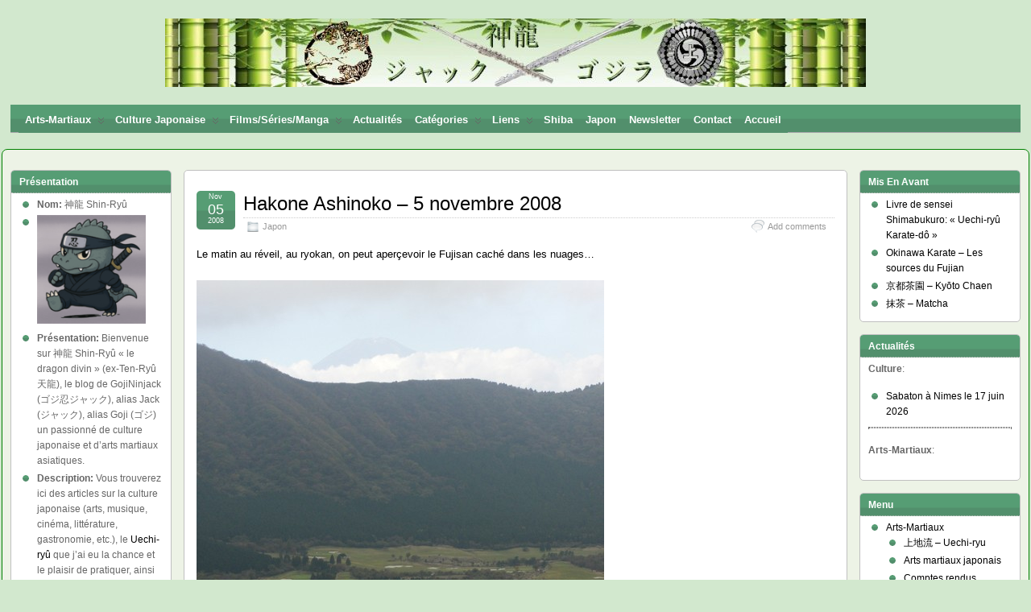

--- FILE ---
content_type: text/html; charset=UTF-8
request_url: https://shinryu.fr/3198-hakone-ashinoko-5-novembre-2008.html
body_size: 21131
content:
<!DOCTYPE html>
<!--[if IE 6]> <html id="ie6" lang="fr-FR"> <![endif]-->
<!--[if IE 7]> <html id="ie7" lang="fr-FR"> <![endif]-->
<!--[if IE 8]> <html id="ie8" lang="fr-FR"> <![endif]-->
<!--[if !(IE 6) | !(IE 7) | !(IE 8)]><!--> <html lang="fr-FR"> <!--<![endif]-->

<head>
	<meta charset="UTF-8" />
	<link rel="pingback" href="https://shinryu.fr/xmlrpc.php" />

	<!--[if lt IE 9]>
	<script src="https://shinryu.fr/wp-content/themes/suffusion/scripts/html5.js" type="text/javascript"></script>
	<![endif]-->
<title>Hakone Ashinoko &#8211; 5 novembre 2008 &#8211; 神龍 Shin-Ryū</title>
<meta name='robots' content='max-image-preview:large' />
<link rel="alternate" type="application/rss+xml" title="神龍 Shin-Ryū &raquo; Flux" href="https://shinryu.fr/feed" />
<link rel="alternate" type="application/rss+xml" title="神龍 Shin-Ryū &raquo; Flux des commentaires" href="https://shinryu.fr/comments/feed" />
<link rel="alternate" type="application/rss+xml" title="神龍 Shin-Ryū &raquo; Hakone Ashinoko &#8211; 5 novembre 2008 Flux des commentaires" href="https://shinryu.fr/3198-hakone-ashinoko-5-novembre-2008.html/feed" />
<link rel="alternate" title="oEmbed (JSON)" type="application/json+oembed" href="https://shinryu.fr/wp-json/oembed/1.0/embed?url=https%3A%2F%2Fshinryu.fr%2F3198-hakone-ashinoko-5-novembre-2008.html" />
<link rel="alternate" title="oEmbed (XML)" type="text/xml+oembed" href="https://shinryu.fr/wp-json/oembed/1.0/embed?url=https%3A%2F%2Fshinryu.fr%2F3198-hakone-ashinoko-5-novembre-2008.html&#038;format=xml" />
<style id='wp-img-auto-sizes-contain-inline-css' type='text/css'>
img:is([sizes=auto i],[sizes^="auto," i]){contain-intrinsic-size:3000px 1500px}
/*# sourceURL=wp-img-auto-sizes-contain-inline-css */
</style>
<style id='classic-theme-styles-inline-css' type='text/css'>
/*! This file is auto-generated */
.wp-block-button__link{color:#fff;background-color:#32373c;border-radius:9999px;box-shadow:none;text-decoration:none;padding:calc(.667em + 2px) calc(1.333em + 2px);font-size:1.125em}.wp-block-file__button{background:#32373c;color:#fff;text-decoration:none}
/*# sourceURL=/wp-includes/css/classic-themes.min.css */
</style>
<link rel='stylesheet' id='wpo_min-header-0-css' href='https://shinryu.fr/wp-content/cache/wpo-minify/1766093970/assets/wpo-minify-header-b36d52a3.min.css' type='text/css' media='all' />
<script type="text/javascript" id="wpo_min-header-0-js-extra">
/* <![CDATA[ */
var Suffusion_JS = {"wrapper_width_type_page_template_1l_sidebar_php":"fixed","wrapper_max_width_page_template_1l_sidebar_php":"1200","wrapper_min_width_page_template_1l_sidebar_php":"600","wrapper_orig_width_page_template_1l_sidebar_php":"75","wrapper_width_type_page_template_1r_sidebar_php":"fixed","wrapper_max_width_page_template_1r_sidebar_php":"1200","wrapper_min_width_page_template_1r_sidebar_php":"600","wrapper_orig_width_page_template_1r_sidebar_php":"75","wrapper_width_type_page_template_1l1r_sidebar_php":"fluid","wrapper_max_width_page_template_1l1r_sidebar_php":"1200","wrapper_min_width_page_template_1l1r_sidebar_php":"600","wrapper_orig_width_page_template_1l1r_sidebar_php":"75","wrapper_width_type_page_template_2l_sidebars_php":"fixed","wrapper_max_width_page_template_2l_sidebars_php":"1200","wrapper_min_width_page_template_2l_sidebars_php":"600","wrapper_orig_width_page_template_2l_sidebars_php":"75","wrapper_width_type_page_template_2r_sidebars_php":"fixed","wrapper_max_width_page_template_2r_sidebars_php":"1200","wrapper_min_width_page_template_2r_sidebars_php":"600","wrapper_orig_width_page_template_2r_sidebars_php":"75","wrapper_width_type":"fluid","wrapper_max_width":"1600","wrapper_min_width":"640","wrapper_orig_width":"98","wrapper_width_type_page_template_no_sidebars_php":"fluid","wrapper_max_width_page_template_no_sidebars_php":"1600","wrapper_min_width_page_template_no_sidebars_php":"640","wrapper_orig_width_page_template_no_sidebars_php":"98","suf_featured_interval":"4000","suf_featured_transition_speed":"1000","suf_featured_fx":"fade","suf_featured_pause":"Pause","suf_featured_resume":"Resume","suf_featured_sync":"0","suf_featured_pager_style":"numbers","suf_nav_delay":"500","suf_nav_effect":"fade","suf_navt_delay":"500","suf_navt_effect":"fade","suf_jq_masonry_enabled":"disabled","suf_fix_aspect_ratio":"preserve","suf_show_drop_caps":""};
//# sourceURL=wpo_min-header-0-js-extra
/* ]]> */
</script>
<script type="text/javascript" src="https://shinryu.fr/wp-content/cache/wpo-minify/1766093970/assets/wpo-minify-header-173f27f2.min.js" id="wpo_min-header-0-js"></script>
<link rel="https://api.w.org/" href="https://shinryu.fr/wp-json/" /><link rel="alternate" title="JSON" type="application/json" href="https://shinryu.fr/wp-json/wp/v2/posts/3198" /><link rel="canonical" href="https://shinryu.fr/3198-hakone-ashinoko-5-novembre-2008.html" />
<link type="text/css" rel="stylesheet" href="https://shinryu.fr/wp-content/plugins/easy-spoiler/easy-spoiler.css" /><!-- Start Additional Feeds -->
<!-- End Additional Feeds -->
<style type="text/css">
		#header-container.custom-header {
		background-image: url(https://shinryu.fr/wp-content/uploads/2022/08/cropped-banner.jpg);
	}
			.custom-header .blogtitle a,
	.custom-header .description {
		position: absolute !important;
		clip: rect(1px 1px 1px 1px); /* IE6, IE7 */
		clip: rect(1px, 1px, 1px, 1px);
	}
		</style>
<style type="text/css" id="custom-background-css">
body.custom-background { background-color: #d2e8ce; }
</style>
		<!-- CSS styles constructed using option definitions -->
	<style type="text/css">
	/* <![CDATA[ */
#wrapper{margin:20px auto;}.page-template-1l-sidebar-php #wrapper{width:1000px;max-width:1000px;min-width:1000px;}.page-template-1l-sidebar-php #container{padding-left:275px;padding-right:0px;}.page-template-1l-sidebar-php #main-col{width:725px;}#ie6 .page-template-1l-sidebar-php #main-col{width:695px }.page-template-1l-sidebar-php #nav-top,.page-template-1l-sidebar-php #top-bar-right-spanel{width:1000px;max-width:1000px;min-width:1000px;}.page-template-1l-sidebar-php #nav-top .col-control,.page-template-1l-sidebar-php #top-bar-right-spanel .col-control{width:1000px }.page-template-1l-sidebar-php #widgets-above-header .col-control{width:1000px;max-width:1000px;min-width:1000px;}.page-template-1l-sidebar-php #header-container .col-control{width:1000px;max-width:1000px;min-width:1000px;}.page-template-1l-sidebar-php #nav{width:1000px;max-width:1000px;min-width:1000px;}.page-template-1l-sidebar-php #nav .col-control{width:1000px }.page-template-1l-sidebar-php .postdata .category{max-width:450px}.page-template-1l-sidebar-php .tags{max-width:450px}.page-template-1l-sidebar-php #sidebar,.page-template-1l-sidebar-php #sidebar-b,.page-template-1l-sidebar-php #sidebar-shell-1{width:260px}.page-template-1l-sidebar-php #sidebar.flattened,.page-template-1l-sidebar-php #sidebar-b.flattened{width:258px}.page-template-1l-sidebar-php #sidebar-shell-1{margin-left:-100%;margin-right:15px;left:auto;right:275px}.page-template-1l-sidebar-php #sidebar-container{width:275px;}.page-template-1l-sidebar-php .sidebar-container-left{right:275px;}.page-template-1l-sidebar-php .sidebar-container-right{margin-right:-275px;}.page-template-1l-sidebar-php .sidebar-container-left #sidebar-wrap{right:auto;}.page-template-1l-sidebar-php #wsidebar-top,.page-template-1l-sidebar-php #wsidebar-bottom{width:273px;}.page-template-1l-sidebar-php #sidebar-wrap{width:290px;left:auto;right:auto}#ie6 .page-template-1l-sidebar-php #sidebar-wrap{left:auto;right:auto}.page-template-1l-sidebar-php .sidebar-wrap-left{margin-left:-100%}.page-template-1l-sidebar-php .sidebar-wrap-right{margin-right:-290px}#ie6 .page-template-1l-sidebar-php #sidebar,#ie6 .page-template-1l-sidebar-php #sidebar-b,#ie6 .page-template-1l-sidebar-php #sidebar-shell-1{width:252px}#ie6 .page-template-1l-sidebar-php #sidebar-shell-1{}#ie6 .page-template-1l-sidebar-php #sidebar-container{width:265px}.page-template-1l-sidebar-php .tab-box{width:260px}.page-template-1r-sidebar-php #wrapper{width:1000px;max-width:1000px;min-width:1000px;}.page-template-1r-sidebar-php #container{padding-left:0px;padding-right:275px;}.page-template-1r-sidebar-php #main-col{width:725px;}#ie6 .page-template-1r-sidebar-php #main-col{width:695px }.page-template-1r-sidebar-php #nav-top,.page-template-1r-sidebar-php #top-bar-right-spanel{width:1000px;max-width:1000px;min-width:1000px;}.page-template-1r-sidebar-php #nav-top .col-control,.page-template-1r-sidebar-php #top-bar-right-spanel .col-control{width:1000px }.page-template-1r-sidebar-php #widgets-above-header .col-control{width:1000px;max-width:1000px;min-width:1000px;}.page-template-1r-sidebar-php #header-container .col-control{width:1000px;max-width:1000px;min-width:1000px;}.page-template-1r-sidebar-php #nav{width:1000px;max-width:1000px;min-width:1000px;}.page-template-1r-sidebar-php #nav .col-control{width:1000px }.page-template-1r-sidebar-php .postdata .category{max-width:450px}.page-template-1r-sidebar-php .tags{max-width:450px}.page-template-1r-sidebar-php #sidebar,.page-template-1r-sidebar-php #sidebar-b,.page-template-1r-sidebar-php #sidebar-shell-1{width:260px}.page-template-1r-sidebar-php #sidebar.flattened,.page-template-1r-sidebar-php #sidebar-b.flattened{width:258px}.page-template-1r-sidebar-php #sidebar-shell-1{margin-left:15px;margin-right:-275px;left:auto;right:auto}.page-template-1r-sidebar-php #sidebar-container{width:275px;}.page-template-1r-sidebar-php .sidebar-container-left{right:275px;}.page-template-1r-sidebar-php .sidebar-container-right{margin-right:-275px;}.page-template-1r-sidebar-php .sidebar-container-left #sidebar-wrap{right:auto;}.page-template-1r-sidebar-php #wsidebar-top,.page-template-1r-sidebar-php #wsidebar-bottom{width:273px;}.page-template-1r-sidebar-php #sidebar-wrap{width:290px;left:auto;right:auto}#ie6 .page-template-1r-sidebar-php #sidebar-wrap{left:auto;right:auto}.page-template-1r-sidebar-php .sidebar-wrap-left{margin-left:-100%}.page-template-1r-sidebar-php .sidebar-wrap-right{margin-right:-290px}#ie6 .page-template-1r-sidebar-php #sidebar,#ie6 .page-template-1r-sidebar-php #sidebar-b,#ie6 .page-template-1r-sidebar-php #sidebar-shell-1{width:252px}#ie6 .page-template-1r-sidebar-php #sidebar-shell-1{}#ie6 .page-template-1r-sidebar-php #sidebar-container{width:265px}.page-template-1r-sidebar-php .tab-box{width:260px}.page-template-1l1r-sidebar-php #wrapper{width:75%;max-width:1200px;min-width:600px;}.page-template-1l1r-sidebar-php #container{padding-left:285px;padding-right:285px;}.page-template-1l1r-sidebar-php #main-col{width:100%;}#ie6 .page-template-1l1r-sidebar-php #main-col{width:100% }.page-template-1l1r-sidebar-php #nav-top,.page-template-1l1r-sidebar-php #top-bar-right-spanel{width:75%;max-width:1200px;min-width:600px;}.page-template-1l1r-sidebar-php #nav-top .col-control,.page-template-1l1r-sidebar-php #top-bar-right-spanel .col-control{width:100% }.page-template-1l1r-sidebar-php #widgets-above-header .col-control{width:75%;max-width:1200px;min-width:600px;}.page-template-1l1r-sidebar-php #header-container .col-control{width:75%;max-width:1200px;min-width:600px;}.page-template-1l1r-sidebar-php #nav{width:75%;max-width:1200px;min-width:600px;}.page-template-1l1r-sidebar-php #nav .col-control{width:100% }.page-template-1l1r-sidebar-php .postdata .category{max-width:60%}.page-template-1l1r-sidebar-php .tags{max-width:60%}.page-template-1l1r-sidebar-php #sidebar,.page-template-1l1r-sidebar-php #sidebar-b,.page-template-1l1r-sidebar-php #sidebar-shell-1{width:270px}.page-template-1l1r-sidebar-php #sidebar.flattened,.page-template-1l1r-sidebar-php #sidebar-b.flattened{width:268px}.page-template-1l1r-sidebar-php #sidebar-shell-1{margin-left:-100%;margin-right:0px;left:auto;right:285px}.page-template-1l1r-sidebar-php #sidebar-2,.page-template-1l1r-sidebar-php #sidebar-2-b,.page-template-1l1r-sidebar-php #sidebar-shell-2{width:270px}.page-template-1l1r-sidebar-php #sidebar-2.flattened,.page-template-1l1r-sidebar-php #sidebar-2-b.flattened{width:268px}.page-template-1l1r-sidebar-php #sidebar-shell-2{margin-left:15px;margin-right:-285px;left:auto;right:auto}.page-template-1l1r-sidebar-php #sidebar-container{width:285px;}.page-template-1l1r-sidebar-php .sidebar-container-left{right:285px;}.page-template-1l1r-sidebar-php .sidebar-container-right{margin-right:-285px;}.page-template-1l1r-sidebar-php .sidebar-container-left #sidebar-wrap{right:auto;}.page-template-1l1r-sidebar-php #wsidebar-top,.page-template-1l1r-sidebar-php #wsidebar-bottom{width:553px;}.page-template-1l1r-sidebar-php #sidebar-wrap{width:570px;left:auto;right:auto}#ie6 .page-template-1l1r-sidebar-php #sidebar-wrap{left:auto;right:auto}.page-template-1l1r-sidebar-php .sidebar-wrap-left{margin-left:-100%}.page-template-1l1r-sidebar-php .sidebar-wrap-right{margin-right:-570px}#ie6 .page-template-1l1r-sidebar-php #sidebar,#ie6 .page-template-1l1r-sidebar-php #sidebar-b,#ie6 .page-template-1l1r-sidebar-php #sidebar-shell-1{width:262px}#ie6 .page-template-1l1r-sidebar-php #sidebar-shell-1{left:300px;right:285px}#ie6 .page-template-1l1r-sidebar-php #sidebar-2,#ie6 .page-template-1l1r-sidebar-php #sidebar-2-b,#ie6 .page-template-1l1r-sidebar-php #sidebar-shell-2{width:262px}#ie6 .page-template-1l1r-sidebar-php #sidebar-shell-2{}#ie6 .page-template-1l1r-sidebar-php #sidebar-container{width:275px}.page-template-1l1r-sidebar-php .tab-box{width:270px}.page-template-2l-sidebars-php #wrapper{width:1000px;max-width:1000px;min-width:1000px;}.page-template-2l-sidebars-php #container{padding-left:370px;padding-right:0px;}.page-template-2l-sidebars-php #main-col{width:630px;}#ie6 .page-template-2l-sidebars-php #main-col{width:600px }.page-template-2l-sidebars-php #nav-top,.page-template-2l-sidebars-php #top-bar-right-spanel{width:1000px;max-width:1000px;min-width:1000px;}.page-template-2l-sidebars-php #nav-top .col-control,.page-template-2l-sidebars-php #top-bar-right-spanel .col-control{width:1000px }.page-template-2l-sidebars-php #widgets-above-header .col-control{width:1000px;max-width:1000px;min-width:1000px;}.page-template-2l-sidebars-php #header-container .col-control{width:1000px;max-width:1000px;min-width:1000px;}.page-template-2l-sidebars-php #nav{width:1000px;max-width:1000px;min-width:1000px;}.page-template-2l-sidebars-php #nav .col-control{width:1000px }.page-template-2l-sidebars-php .postdata .category{max-width:355px}.page-template-2l-sidebars-php .tags{max-width:355px}.page-template-2l-sidebars-php #sidebar,.page-template-2l-sidebars-php #sidebar-b,.page-template-2l-sidebars-php #sidebar-shell-1{width:170px}.page-template-2l-sidebars-php #sidebar.flattened,.page-template-2l-sidebars-php #sidebar-b.flattened{width:168px}.page-template-2l-sidebars-php #sidebar-shell-1{margin-left:0px;margin-right:0px;left:auto;right:auto}.page-template-2l-sidebars-php #sidebar-2,.page-template-2l-sidebars-php #sidebar-2-b,.page-template-2l-sidebars-php #sidebar-shell-2{width:170px}.page-template-2l-sidebars-php #sidebar-2.flattened,.page-template-2l-sidebars-php #sidebar-2-b.flattened{width:168px}.page-template-2l-sidebars-php #sidebar-shell-2{margin-left:15px;margin-right:-185px;left:auto;right:auto}.page-template-2l-sidebars-php #sidebar-container{width:370px;}.page-template-2l-sidebars-php .sidebar-container-left{right:370px;}.page-template-2l-sidebars-php .sidebar-container-right{margin-right:-370px;}.page-template-2l-sidebars-php .sidebar-container-left #sidebar-wrap{right:auto;}.page-template-2l-sidebars-php #wsidebar-top,.page-template-2l-sidebars-php #wsidebar-bottom{width:353px;}.page-template-2l-sidebars-php #sidebar-wrap{width:370px;left:auto;right:370px}#ie6 .page-template-2l-sidebars-php #sidebar-wrap{left:auto;right:200px}.page-template-2l-sidebars-php .sidebar-wrap-left{margin-left:-100%}.page-template-2l-sidebars-php .sidebar-wrap-right{margin-right:-370px}#ie6 .page-template-2l-sidebars-php #sidebar,#ie6 .page-template-2l-sidebars-php #sidebar-b,#ie6 .page-template-2l-sidebars-php #sidebar-shell-1{width:162px}#ie6 .page-template-2l-sidebars-php #sidebar-shell-1{}#ie6 .page-template-2l-sidebars-php #sidebar-2,#ie6 .page-template-2l-sidebars-php #sidebar-2-b,#ie6 .page-template-2l-sidebars-php #sidebar-shell-2{width:162px}#ie6 .page-template-2l-sidebars-php #sidebar-shell-2{}#ie6 .page-template-2l-sidebars-php #sidebar-container{width:360px}.page-template-2l-sidebars-php .tab-box{width:353px}.page-template-2r-sidebars-php #wrapper{width:1000px;max-width:1000px;min-width:1000px;}.page-template-2r-sidebars-php #container{padding-left:0px;padding-right:370px;}.page-template-2r-sidebars-php #main-col{width:630px;}#ie6 .page-template-2r-sidebars-php #main-col{width:600px }.page-template-2r-sidebars-php #nav-top,.page-template-2r-sidebars-php #top-bar-right-spanel{width:1000px;max-width:1000px;min-width:1000px;}.page-template-2r-sidebars-php #nav-top .col-control,.page-template-2r-sidebars-php #top-bar-right-spanel .col-control{width:1000px }.page-template-2r-sidebars-php #widgets-above-header .col-control{width:1000px;max-width:1000px;min-width:1000px;}.page-template-2r-sidebars-php #header-container .col-control{width:1000px;max-width:1000px;min-width:1000px;}.page-template-2r-sidebars-php #nav{width:1000px;max-width:1000px;min-width:1000px;}.page-template-2r-sidebars-php #nav .col-control{width:1000px }.page-template-2r-sidebars-php .postdata .category{max-width:355px}.page-template-2r-sidebars-php .tags{max-width:355px}.page-template-2r-sidebars-php #sidebar,.page-template-2r-sidebars-php #sidebar-b,.page-template-2r-sidebars-php #sidebar-shell-1{width:170px}.page-template-2r-sidebars-php #sidebar.flattened,.page-template-2r-sidebars-php #sidebar-b.flattened{width:168px}.page-template-2r-sidebars-php #sidebar-shell-1{margin-left:0px;margin-right:0px;left:auto;right:auto}.page-template-2r-sidebars-php #sidebar-2,.page-template-2r-sidebars-php #sidebar-2-b,.page-template-2r-sidebars-php #sidebar-shell-2{width:170px}.page-template-2r-sidebars-php #sidebar-2.flattened,.page-template-2r-sidebars-php #sidebar-2-b.flattened{width:168px}.page-template-2r-sidebars-php #sidebar-shell-2{margin-left:-185px;margin-right:15px;left:auto;right:auto}.page-template-2r-sidebars-php #sidebar-container{width:370px;}.page-template-2r-sidebars-php .sidebar-container-left{right:370px;}.page-template-2r-sidebars-php .sidebar-container-right{margin-right:-370px;}.page-template-2r-sidebars-php .sidebar-container-left #sidebar-wrap{right:auto;}.page-template-2r-sidebars-php #wsidebar-top,.page-template-2r-sidebars-php #wsidebar-bottom{width:353px;}.page-template-2r-sidebars-php #sidebar-wrap{width:370px;left:auto;right:auto}#ie6 .page-template-2r-sidebars-php #sidebar-wrap{left:auto;right:auto}.page-template-2r-sidebars-php .sidebar-wrap-left{margin-left:-100%}.page-template-2r-sidebars-php .sidebar-wrap-right{margin-right:-370px}#ie6 .page-template-2r-sidebars-php #sidebar,#ie6 .page-template-2r-sidebars-php #sidebar-b,#ie6 .page-template-2r-sidebars-php #sidebar-shell-1{width:162px}#ie6 .page-template-2r-sidebars-php #sidebar-shell-1{}#ie6 .page-template-2r-sidebars-php #sidebar-2,#ie6 .page-template-2r-sidebars-php #sidebar-2-b,#ie6 .page-template-2r-sidebars-php #sidebar-shell-2{width:162px}#ie6 .page-template-2r-sidebars-php #sidebar-shell-2{}#ie6 .page-template-2r-sidebars-php #sidebar-container{width:360px}.page-template-2r-sidebars-php .tab-box{width:353px} #wrapper{width:98%;max-width:1600px;min-width:640px;} #container{padding-left:215px;padding-right:215px;} #main-col{width:100%;}#ie6 #main-col{width:100% } #nav-top,#top-bar-right-spanel{width:98%;max-width:1600px;min-width:640px;} #nav-top .col-control,#top-bar-right-spanel .col-control{width:100% } #widgets-above-header .col-control{width:98%;max-width:1600px;min-width:640px;} #header-container .col-control{width:98%;max-width:1600px;min-width:640px;} #nav{width:98%;max-width:1600px;min-width:640px;} #nav .col-control{width:100% } .postdata .category{max-width:60%} .tags{max-width:60%} #sidebar,#sidebar-b,#sidebar-shell-1{width:200px} #sidebar.flattened,#sidebar-b.flattened{width:198px} #sidebar-shell-1{margin-left:-100%;margin-right:0px;left:auto;right:215px} #sidebar-2,#sidebar-2-b,#sidebar-shell-2{width:200px} #sidebar-2.flattened,#sidebar-2-b.flattened{width:198px} #sidebar-shell-2{margin-left:15px;margin-right:-215px;left:auto;right:auto} #sidebar-container{width:215px;} .sidebar-container-left{right:215px;} .sidebar-container-right{margin-right:-215px;} .sidebar-container-left #sidebar-wrap{right:auto;} #wsidebar-top,#wsidebar-bottom{width:413px;} #sidebar-wrap{width:430px;left:auto;right:auto}#ie6 #sidebar-wrap{left:auto;right:auto} .sidebar-wrap-left{margin-left:-100%} .sidebar-wrap-right{margin-right:-430px}#ie6 #sidebar,#ie6 #sidebar-b,#ie6 #sidebar-shell-1{width:192px}#ie6 #sidebar-shell-1{left:230px;right:215px}#ie6 #sidebar-2,#ie6 #sidebar-2-b,#ie6 #sidebar-shell-2{width:192px}#ie6 #sidebar-shell-2{}#ie6 #sidebar-container{width:205px} .tab-box{width:200px}.page-template-no-sidebars-php #container{padding-left:0;padding-right:0;}.page-template-no-sidebars-php #main-col{width:100%;}.suf-mag-headlines{padding-left:225px}.suf-mag-headline-photo-box{width:225px;right:225px;}.suf-mag-headline-block{width:100%;}#ie6 .suf-mag-headline-block{width:100%;}.suf-mag-headlines{min-height:250px;height:auto;}.suf-mag-excerpt-image{height:100px}.suf-mag-category-image{width:98%;height:100px}#ie6 .suf-mag-category-image{width:95%;}h2.suf-mag-headlines-title{text-align:center;}.search-results .post .date{display:none;}.search-results .title-container{padding-left:0;padding-right:0;}.search-results .post .title{padding-left:0;}.postdata .category{float:left;}.post .postdata .comments{float:right;}.tags{float:right;text-align:right;}.post span.author{float:left;padding-right:10px;}article.page .postdata .comments{float:right;}article.page span.author{float:left;padding-right:10px;}.format-aside .postdata .category{float:left;}.post.format-aside .postdata .comments{float:right;}.format-aside .tags{float:right;text-align:right;}.format-aside .permalink{float:left;text-align:left;}.post.format-aside span.author{float:left;padding-right:10px;}.format-gallery .postdata .category{float:left;}.post.format-gallery .postdata .comments{float:right;}.format-gallery .tags{float:right;text-align:right;}.format-gallery .permalink{float:left;text-align:left;}.post.format-gallery span.author{float:left;padding-right:10px;}.format-link .postdata .category{float:left;}.post.format-link .postdata .comments{float:right;}.format-link .tags{float:right;text-align:right;}.format-link .permalink{float:left;text-align:left;}.post.format-link span.author{float:left;padding-right:10px;}.format-image .postdata .category{float:left;}.post.format-image .postdata .comments{float:right;}.format-image .tags{float:right;text-align:right;}.format-image .permalink{float:left;text-align:left;}.post.format-image span.author{float:left;padding-right:10px;}.format-quote h1.posttitle,.format-quote h2.posttitle,.post.format-quote .date{display:none;}.format-quote .title-container{padding-left:0;}.format-quote .postdata .category{float:left;}.post.format-quote .postdata .comments{float:right;}.format-quote .tags{float:right;text-align:right;}.format-quote .permalink{float:left;text-align:left;}.post.format-quote span.author{float:left;padding-right:10px;}.format-status h1.posttitle,.format-status h2.posttitle,.post.format-status .date{display:none;}.format-status .title-container{padding-left:0;}.format-status .postdata .category{float:left;}.post.format-status .postdata .comments{float:right;}.format-status .tags{float:right;text-align:right;}.format-status .permalink{float:left;text-align:left;}.post.format-status span.author{float:left;padding-right:10px;}.format-video .postdata .category{float:left;}.post.format-video .postdata .comments{float:right;}.format-video .tags{float:right;text-align:right;}.format-video .permalink{float:left;text-align:left;}.post.format-video span.author{float:left;padding-right:10px;}.format-audio .postdata .category{float:left;}.post.format-audio .postdata .comments{float:right;}.format-audio .tags{float:right;text-align:right;}.format-audio .permalink{float:left;text-align:left;}.post.format-audio span.author{float:left;padding-right:10px;}.format-chat .postdata .category{float:left;}.post.format-chat .postdata .comments{float:right;}.format-chat .tags{float:right;text-align:right;}.format-chat .permalink{float:left;text-align:left;}.post.format-chat span.author{float:left;padding-right:10px;}#header-container{background-image:url(https://shinryu.fr/img/site/banner.jpg) ;background-repeat:no-repeat;background-position:center center;height:;}.blogtitle a{color:#000000;text-decoration:none;}.custom-header .blogtitle a:hover{color:#528F6C;text-decoration:none;}.description{color:#000000;}#header{min-height:100px;}#slider,#sliderContent{max-height:250px;} #slider .left,#slider .right{height:250px;max-height:250px;width:250px !important;} .sliderImage .top,.sliderImage .bottom{max-width:none;}.sliderImage{height:250px;}.controller-icons #sliderControl{top:-125px;}.controller-icons.index-overlaid #sliderControl{top:-110px;} .sliderImage div{background-image:none;background-color:#222222;color:#FFFFFF;} .sliderImage div a{color:#FFFFFF;}#featured-posts{border-width:1px;border-style:solid;}#ie6 table.suf-tiles{width:96% }.suf-tile-image{height:100px;}h2.suf-tile-title{text-align:left;}#nav-top,#top-bar-right-spanel{margin:0 auto;}#nav ul{text-transform:capitalize;}#nav-top ul{text-transform:capitalize;float:left;}#widgets-above-header{width:auto;}#header-container{width:auto;}#nav{margin:0 auto;}div.booklisting img,div.bookentry img{width:108px;height:160px;}div.bookentry .stats{width:142px;}div.bookentry .review{width:100%;}#ie6 div.bookentry .review{width:100%;}col.nr-shelf-slot{width:25%;}#nav .mm-warea{transition:opacity 500ms linear;-moz-transition:opacity 500ms linear;-webkit-transition:opacity 500ms linear;-khtml-transition:opacity 500ms linear}#nav-top .mm-warea{transition:opacity 500ms linear;-moz-transition:opacity 500ms linear;-webkit-transition:opacity 500ms linear;-khtml-transition:opacity 500ms linear}.attachment object.audio{width:300px;height:30px;}.attachment object.application{width:300px;}.attachment object.text{width:300px;}.attachment object.video{width:300px;height:225px;}.author-info img.avatar{float:left;padding:5px;}.suf-mosaic-thumb-container{margin-left:50px;margin-right:50px;}.sidebar-wrap-right #sidebar-shell-1{float:right;margin-left:0;margin-right:0}.sidebar-wrap-right #sidebar-shell-2{float:right;margin-right:15px;margin-left:0}.sidebar-wrap-left #sidebar-shell-1{float:left;margin-left:0;margin-right:0}.sidebar-wrap-left #sidebar-shell-2{float:left;margin-left:15px;margin-right:0}.sidebar-container-left #sidebar-wrap{margin-left:0;margin-right:0;left:auto;right:auto;}.sidebar-container-right #sidebar-wrap{margin-left:0;margin-right:0;left:auto;right:auto;}#sidebar-container .tab-box{margin-left:0;margin-right:0;}#sidebar-container.sidebar-container-left{margin-left:-100%;}#ie6 #sidebar-container #sidebar-shell-1,#ie6 #sidebar-container #sidebar-shell-2{left:auto;right:auto;}#ie6 .sidebar-container-left #sidebar-wrap,#ie6 .sidebar-container-right #sidebar-wrap{left:auto;right:auto;}.postdata .category .icon,.postdata .author .icon,.postdata .tax .icon,.postdata .permalink .icon,.postdata .comments .icon,.postdata .edit .icon,.postdata .line-date .icon,.previous-entries .icon,.next-entries .icon,.post-nav .previous .icon,.post-nav .next .icon,h3.comments .icon,#reply-title .icon,input.inside,.exif-button .icon,.bookdata .edit .icon,.bookdata .manage .icon,.page-nav-left a,.page-nav-right a,.mosaic-page-nav-right a,.mosaic-page-nav-left a,.mosaic-overlay a span,.meta-pullout .category .icon,.meta-pullout .author .icon,.meta-pullout .tax .icon,.meta-pullout .permalink .icon,.meta-pullout .comments .icon,.meta-pullout .edit .icon,.meta-pullout .pullout-date .icon,.controller-icons #sliderControl .sliderPrev,.controller-icons #sliderControl .sliderNext,.controller-icons .sliderControl .sliderPrev,.controller-icons .sliderControl .sliderNext,.user-profiles .icon{background-image:url(https://shinryu.fr/wp-content/themes/suffusion/images/iconset-0.png)}.postdata .author .icon,.meta-pullout .author .icon,.postdata .line-date .icon,.meta-pullout .pullout-date .icon,.postdata .category .icon,.meta-pullout .category .icon,.postdata .tags .icon,.meta-pullout .tags .icon,.postdata .permalink .icon,.meta-pullout .permalink .icon,.postdata .comments .icon,.meta-pullout .comments .icon,.postdata .edit .icon,.meta-pullout .edit .icon,.postdata .tax .icon,.meta-pullout .tax .icon{display:inline-block;}.gallery-container{padding-right:266px }.gallery-contents{width:250px }.gallery-contents.left{left:-266px }.gallery-contents.right{margin-right:-266px }	/* ]]> */
	</style>
<!-- location header -->
<!-- Custom JavaScript for header defined in options -->
<script type="text/javascript">
/* <![CDATA[ */
var ajaxurl = "<?php echo admin_url('admin-ajax.php'); ?>";
/* ]]> */
</script>
<!-- /Custom JavaScript for header defined in options -->
<link rel="icon" href="https://shinryu.fr/wp-content/uploads/2025/07/gojininjack512-36x36.png" sizes="32x32" />
<link rel="icon" href="https://shinryu.fr/wp-content/uploads/2025/07/gojininjack512-200x200.png" sizes="192x192" />
<link rel="apple-touch-icon" href="https://shinryu.fr/wp-content/uploads/2025/07/gojininjack512-200x200.png" />
<meta name="msapplication-TileImage" content="https://shinryu.fr/wp-content/uploads/2025/07/gojininjack512-300x300.png" />
<style id='global-styles-inline-css' type='text/css'>
:root{--wp--preset--aspect-ratio--square: 1;--wp--preset--aspect-ratio--4-3: 4/3;--wp--preset--aspect-ratio--3-4: 3/4;--wp--preset--aspect-ratio--3-2: 3/2;--wp--preset--aspect-ratio--2-3: 2/3;--wp--preset--aspect-ratio--16-9: 16/9;--wp--preset--aspect-ratio--9-16: 9/16;--wp--preset--color--black: #000000;--wp--preset--color--cyan-bluish-gray: #abb8c3;--wp--preset--color--white: #ffffff;--wp--preset--color--pale-pink: #f78da7;--wp--preset--color--vivid-red: #cf2e2e;--wp--preset--color--luminous-vivid-orange: #ff6900;--wp--preset--color--luminous-vivid-amber: #fcb900;--wp--preset--color--light-green-cyan: #7bdcb5;--wp--preset--color--vivid-green-cyan: #00d084;--wp--preset--color--pale-cyan-blue: #8ed1fc;--wp--preset--color--vivid-cyan-blue: #0693e3;--wp--preset--color--vivid-purple: #9b51e0;--wp--preset--gradient--vivid-cyan-blue-to-vivid-purple: linear-gradient(135deg,rgb(6,147,227) 0%,rgb(155,81,224) 100%);--wp--preset--gradient--light-green-cyan-to-vivid-green-cyan: linear-gradient(135deg,rgb(122,220,180) 0%,rgb(0,208,130) 100%);--wp--preset--gradient--luminous-vivid-amber-to-luminous-vivid-orange: linear-gradient(135deg,rgb(252,185,0) 0%,rgb(255,105,0) 100%);--wp--preset--gradient--luminous-vivid-orange-to-vivid-red: linear-gradient(135deg,rgb(255,105,0) 0%,rgb(207,46,46) 100%);--wp--preset--gradient--very-light-gray-to-cyan-bluish-gray: linear-gradient(135deg,rgb(238,238,238) 0%,rgb(169,184,195) 100%);--wp--preset--gradient--cool-to-warm-spectrum: linear-gradient(135deg,rgb(74,234,220) 0%,rgb(151,120,209) 20%,rgb(207,42,186) 40%,rgb(238,44,130) 60%,rgb(251,105,98) 80%,rgb(254,248,76) 100%);--wp--preset--gradient--blush-light-purple: linear-gradient(135deg,rgb(255,206,236) 0%,rgb(152,150,240) 100%);--wp--preset--gradient--blush-bordeaux: linear-gradient(135deg,rgb(254,205,165) 0%,rgb(254,45,45) 50%,rgb(107,0,62) 100%);--wp--preset--gradient--luminous-dusk: linear-gradient(135deg,rgb(255,203,112) 0%,rgb(199,81,192) 50%,rgb(65,88,208) 100%);--wp--preset--gradient--pale-ocean: linear-gradient(135deg,rgb(255,245,203) 0%,rgb(182,227,212) 50%,rgb(51,167,181) 100%);--wp--preset--gradient--electric-grass: linear-gradient(135deg,rgb(202,248,128) 0%,rgb(113,206,126) 100%);--wp--preset--gradient--midnight: linear-gradient(135deg,rgb(2,3,129) 0%,rgb(40,116,252) 100%);--wp--preset--font-size--small: 13px;--wp--preset--font-size--medium: 20px;--wp--preset--font-size--large: 36px;--wp--preset--font-size--x-large: 42px;--wp--preset--spacing--20: 0.44rem;--wp--preset--spacing--30: 0.67rem;--wp--preset--spacing--40: 1rem;--wp--preset--spacing--50: 1.5rem;--wp--preset--spacing--60: 2.25rem;--wp--preset--spacing--70: 3.38rem;--wp--preset--spacing--80: 5.06rem;--wp--preset--shadow--natural: 6px 6px 9px rgba(0, 0, 0, 0.2);--wp--preset--shadow--deep: 12px 12px 50px rgba(0, 0, 0, 0.4);--wp--preset--shadow--sharp: 6px 6px 0px rgba(0, 0, 0, 0.2);--wp--preset--shadow--outlined: 6px 6px 0px -3px rgb(255, 255, 255), 6px 6px rgb(0, 0, 0);--wp--preset--shadow--crisp: 6px 6px 0px rgb(0, 0, 0);}:where(.is-layout-flex){gap: 0.5em;}:where(.is-layout-grid){gap: 0.5em;}body .is-layout-flex{display: flex;}.is-layout-flex{flex-wrap: wrap;align-items: center;}.is-layout-flex > :is(*, div){margin: 0;}body .is-layout-grid{display: grid;}.is-layout-grid > :is(*, div){margin: 0;}:where(.wp-block-columns.is-layout-flex){gap: 2em;}:where(.wp-block-columns.is-layout-grid){gap: 2em;}:where(.wp-block-post-template.is-layout-flex){gap: 1.25em;}:where(.wp-block-post-template.is-layout-grid){gap: 1.25em;}.has-black-color{color: var(--wp--preset--color--black) !important;}.has-cyan-bluish-gray-color{color: var(--wp--preset--color--cyan-bluish-gray) !important;}.has-white-color{color: var(--wp--preset--color--white) !important;}.has-pale-pink-color{color: var(--wp--preset--color--pale-pink) !important;}.has-vivid-red-color{color: var(--wp--preset--color--vivid-red) !important;}.has-luminous-vivid-orange-color{color: var(--wp--preset--color--luminous-vivid-orange) !important;}.has-luminous-vivid-amber-color{color: var(--wp--preset--color--luminous-vivid-amber) !important;}.has-light-green-cyan-color{color: var(--wp--preset--color--light-green-cyan) !important;}.has-vivid-green-cyan-color{color: var(--wp--preset--color--vivid-green-cyan) !important;}.has-pale-cyan-blue-color{color: var(--wp--preset--color--pale-cyan-blue) !important;}.has-vivid-cyan-blue-color{color: var(--wp--preset--color--vivid-cyan-blue) !important;}.has-vivid-purple-color{color: var(--wp--preset--color--vivid-purple) !important;}.has-black-background-color{background-color: var(--wp--preset--color--black) !important;}.has-cyan-bluish-gray-background-color{background-color: var(--wp--preset--color--cyan-bluish-gray) !important;}.has-white-background-color{background-color: var(--wp--preset--color--white) !important;}.has-pale-pink-background-color{background-color: var(--wp--preset--color--pale-pink) !important;}.has-vivid-red-background-color{background-color: var(--wp--preset--color--vivid-red) !important;}.has-luminous-vivid-orange-background-color{background-color: var(--wp--preset--color--luminous-vivid-orange) !important;}.has-luminous-vivid-amber-background-color{background-color: var(--wp--preset--color--luminous-vivid-amber) !important;}.has-light-green-cyan-background-color{background-color: var(--wp--preset--color--light-green-cyan) !important;}.has-vivid-green-cyan-background-color{background-color: var(--wp--preset--color--vivid-green-cyan) !important;}.has-pale-cyan-blue-background-color{background-color: var(--wp--preset--color--pale-cyan-blue) !important;}.has-vivid-cyan-blue-background-color{background-color: var(--wp--preset--color--vivid-cyan-blue) !important;}.has-vivid-purple-background-color{background-color: var(--wp--preset--color--vivid-purple) !important;}.has-black-border-color{border-color: var(--wp--preset--color--black) !important;}.has-cyan-bluish-gray-border-color{border-color: var(--wp--preset--color--cyan-bluish-gray) !important;}.has-white-border-color{border-color: var(--wp--preset--color--white) !important;}.has-pale-pink-border-color{border-color: var(--wp--preset--color--pale-pink) !important;}.has-vivid-red-border-color{border-color: var(--wp--preset--color--vivid-red) !important;}.has-luminous-vivid-orange-border-color{border-color: var(--wp--preset--color--luminous-vivid-orange) !important;}.has-luminous-vivid-amber-border-color{border-color: var(--wp--preset--color--luminous-vivid-amber) !important;}.has-light-green-cyan-border-color{border-color: var(--wp--preset--color--light-green-cyan) !important;}.has-vivid-green-cyan-border-color{border-color: var(--wp--preset--color--vivid-green-cyan) !important;}.has-pale-cyan-blue-border-color{border-color: var(--wp--preset--color--pale-cyan-blue) !important;}.has-vivid-cyan-blue-border-color{border-color: var(--wp--preset--color--vivid-cyan-blue) !important;}.has-vivid-purple-border-color{border-color: var(--wp--preset--color--vivid-purple) !important;}.has-vivid-cyan-blue-to-vivid-purple-gradient-background{background: var(--wp--preset--gradient--vivid-cyan-blue-to-vivid-purple) !important;}.has-light-green-cyan-to-vivid-green-cyan-gradient-background{background: var(--wp--preset--gradient--light-green-cyan-to-vivid-green-cyan) !important;}.has-luminous-vivid-amber-to-luminous-vivid-orange-gradient-background{background: var(--wp--preset--gradient--luminous-vivid-amber-to-luminous-vivid-orange) !important;}.has-luminous-vivid-orange-to-vivid-red-gradient-background{background: var(--wp--preset--gradient--luminous-vivid-orange-to-vivid-red) !important;}.has-very-light-gray-to-cyan-bluish-gray-gradient-background{background: var(--wp--preset--gradient--very-light-gray-to-cyan-bluish-gray) !important;}.has-cool-to-warm-spectrum-gradient-background{background: var(--wp--preset--gradient--cool-to-warm-spectrum) !important;}.has-blush-light-purple-gradient-background{background: var(--wp--preset--gradient--blush-light-purple) !important;}.has-blush-bordeaux-gradient-background{background: var(--wp--preset--gradient--blush-bordeaux) !important;}.has-luminous-dusk-gradient-background{background: var(--wp--preset--gradient--luminous-dusk) !important;}.has-pale-ocean-gradient-background{background: var(--wp--preset--gradient--pale-ocean) !important;}.has-electric-grass-gradient-background{background: var(--wp--preset--gradient--electric-grass) !important;}.has-midnight-gradient-background{background: var(--wp--preset--gradient--midnight) !important;}.has-small-font-size{font-size: var(--wp--preset--font-size--small) !important;}.has-medium-font-size{font-size: var(--wp--preset--font-size--medium) !important;}.has-large-font-size{font-size: var(--wp--preset--font-size--large) !important;}.has-x-large-font-size{font-size: var(--wp--preset--font-size--x-large) !important;}
/*# sourceURL=global-styles-inline-css */
</style>
<link rel='stylesheet' id='wpo_min-footer-0-css' href='https://shinryu.fr/wp-content/cache/wpo-minify/1766093970/assets/wpo-minify-footer-232610b3.min.css' type='text/css' media='all' />
</head>

<body data-rsssl=1 class="wp-singular post-template-default single single-post postid-3198 single-format-standard custom-background wp-theme-suffusion light-theme-green suffusion-custom device-desktop">
        				<div id="header-container" class="custom-header fix">
			<div class='col-control fix'>
	<header id="header" class="fix">
			<h2 class="blogtitle left"><a href="https://shinryu.fr">神龍 Shin-Ryū</a></h2>
		<div class="description right"></div>
    </header><!-- /header -->
			</div>
		</div><!-- //#header-container -->
 	<nav id="nav" class="continuous fix">
		<div class='col-control left'>
<ul class='sf-menu'>
<li class="page_item page-item-12 page_item_has_children"><a href="https://shinryu.fr/arts-martiaux">Arts-Martiaux</a>
<ul class='children'>
	<li class="page_item page-item-21"><a href="https://shinryu.fr/arts-martiaux/uechi-ryu">上地流 &#8211; Uechi-ryū</a></li>
	<li class="page_item page-item-24"><a href="https://shinryu.fr/arts-martiaux/arts-martiaux-japonais">Arts martiaux japonais</a></li>
	<li class="page_item page-item-27 page_item_has_children"><a href="https://shinryu.fr/arts-martiaux/comptes-rendus">Comptes rendus</a>
	<ul class='children'>
		<li class="page_item page-item-4358"><a href="https://shinryu.fr/arts-martiaux/comptes-rendus/videos-dont-je-suis-le-zero">Vidéos dont je suis le zéro</a></li>
	</ul>
</li>
	<li class="page_item page-item-34"><a href="https://shinryu.fr/arts-martiaux/lexique">Lexique</a></li>
</ul>
</li>
<li class="page_item page-item-2 page_item_has_children"><a href="https://shinryu.fr/culture-japonaise">Culture japonaise</a>
<ul class='children'>
	<li class="page_item page-item-1885"><a href="https://shinryu.fr/culture-japonaise/kanji">漢字 &#8211; Kanji</a></li>
	<li class="page_item page-item-36"><a href="https://shinryu.fr/culture-japonaise/histoire-du-japon">Histoire du Japon</a></li>
	<li class="page_item page-item-5469"><a href="https://shinryu.fr/culture-japonaise/geographie-du-japon">Géographie du Japon</a></li>
	<li class="page_item page-item-38"><a href="https://shinryu.fr/culture-japonaise/religions-et-superstitions">Religions et superstitions</a></li>
	<li class="page_item page-item-40"><a href="https://shinryu.fr/culture-japonaise/folklore-japonais">Folklore japonais</a></li>
	<li class="page_item page-item-42"><a href="https://shinryu.fr/culture-japonaise/arts-japonais">Arts japonais</a></li>
	<li class="page_item page-item-44"><a href="https://shinryu.fr/culture-japonaise/nourriture-japonaise">Nourriture japonaise</a></li>
	<li class="page_item page-item-47"><a href="https://shinryu.fr/culture-japonaise/nihonshu">日本酒 &#8211; Nihonshu</a></li>
	<li class="page_item page-item-9848"><a href="https://shinryu.fr/culture-japonaise/ocha">お茶 &#8211; Ocha</a></li>
	<li class="page_item page-item-49"><a href="https://shinryu.fr/culture-japonaise/culture-populaire">Culture populaire</a></li>
</ul>
</li>
<li class="page_item page-item-15 page_item_has_children"><a href="https://shinryu.fr/filmsseriesanimemanga">Films/Séries/Manga</a>
<ul class='children'>
	<li class="page_item page-item-51"><a href="https://shinryu.fr/filmsseriesanimemanga/mangaanime">Manga/Anime</a></li>
	<li class="page_item page-item-53"><a href="https://shinryu.fr/filmsseriesanimemanga/renzokudrama">Renzoku/Drama</a></li>
	<li class="page_item page-item-55"><a href="https://shinryu.fr/filmsseriesanimemanga/chanbara-et-jidai-geki">Chanbara et Jidai geki</a></li>
	<li class="page_item page-item-57"><a href="https://shinryu.fr/filmsseriesanimemanga/films-daction-asiatiques">Films d&rsquo;action asiatiques</a></li>
	<li class="page_item page-item-60"><a href="https://shinryu.fr/filmsseriesanimemanga/films-japonais">Films japonais</a></li>
	<li class="page_item page-item-62"><a href="https://shinryu.fr/filmsseriesanimemanga/acteurs-japonais">Acteurs japonais</a></li>
</ul>
</li>
<li class="page_item page-item-87"><a href="https://shinryu.fr/actualites">Actualités</a></li>
<li class="categories"><a href='#'>Catégories</a><ul>	<li class="cat-item cat-item-15"><a href="https://shinryu.fr/category/artsmartiaux">Arts Martiaux</a>
<ul class='children'>
	<li class="cat-item cat-item-31"><a href="https://shinryu.fr/category/artsmartiaux/annonces-event">Annonces AM</a>
</li>
	<li class="cat-item cat-item-101"><a href="https://shinryu.fr/category/artsmartiaux/am-divers">Articles AM</a>
</li>
	<li class="cat-item cat-item-32"><a href="https://shinryu.fr/category/artsmartiaux/cr">CR arts martiaux</a>
</li>
	<li class="cat-item cat-item-37"><a href="https://shinryu.fr/category/artsmartiaux/uechiryu-art">Uechi-ryu</a>
</li>
</ul>
</li>
	<li class="cat-item cat-item-1"><a href="https://shinryu.fr/category/culture">Culture japonaise</a>
<ul class='children'>
	<li class="cat-item cat-item-33"><a href="https://shinryu.fr/category/culture/annonce-actu">Annonces culturelles</a>
</li>
	<li class="cat-item cat-item-35"><a href="https://shinryu.fr/category/culture/tv-japonaise">Ciné/TV</a>
</li>
	<li class="cat-item cat-item-102"><a href="https://shinryu.fr/category/culture/culture-japonaise-diver">Culture</a>
</li>
	<li class="cat-item cat-item-36"><a href="https://shinryu.fr/category/culture/manganime">Manga/anime</a>
</li>
	<li class="cat-item cat-item-34"><a href="https://shinryu.fr/category/culture/cr-actu">Retours culturels</a>
</li>
</ul>
</li>
	<li class="cat-item cat-item-19"><a href="https://shinryu.fr/category/divers">Divers</a>
<ul class='children'>
	<li class="cat-item cat-item-318"><a href="https://shinryu.fr/category/divers/am-etrangers">AM Etrangers</a>
</li>
	<li class="cat-item cat-item-321"><a href="https://shinryu.fr/category/divers/animes-autres">Animes Autres</a>
</li>
	<li class="cat-item cat-item-280"><a href="https://shinryu.fr/category/divers/nanar">Nanar</a>
</li>
</ul>
</li>
	<li class="cat-item cat-item-237"><a href="https://shinryu.fr/category/japon-3">Japon</a>
</li>
	<li class="cat-item cat-item-249"><a href="https://shinryu.fr/category/blog">MyLife</a>
<ul class='children'>
	<li class="cat-item cat-item-285"><a href="https://shinryu.fr/category/blog/biere-du-jour">Bière Du Jour</a>
</li>
	<li class="cat-item cat-item-298"><a href="https://shinryu.fr/category/blog/cdc">Coup De Coeur</a>
</li>
	<li class="cat-item cat-item-295"><a href="https://shinryu.fr/category/blog/hdj">Humeur Du Jour</a>
</li>
	<li class="cat-item cat-item-301"><a href="https://shinryu.fr/category/blog/metal">Metal</a>
</li>
	<li class="cat-item cat-item-302"><a href="https://shinryu.fr/category/blog/vdj">Vin du Jour</a>
</li>
</ul>
</li>
</ul></li><li id="linkcat-" class="linkcat"><a href='#'>Liens</a>
	<ul class='xoxo blogroll'>
<li><a href="http://www.budoshugyosha.com/" rel="acquaintance"  target="_blank">Budoshugyosha</a></li>
<li><a href="http://www.ganbatte.fr/"  target="_blank">Ganbatte</a></li>
<li><a href="http://www.himeidojo.fr/"  target="_blank">Himei Dojo</a></li>
<li><a href="http://laquetedekiaz.com/" rel="acquaintance met"  target="_blank">La quête de Kiaz</a></li>
<li><a href="http://www.leotamaki.com/" rel="acquaintance met"  target="_blank">Léo Tamaki</a></li>
<li><a href="http://paressemartiale.wordpress.com" rel="acquaintance"  target="_blank">Paresse martiale</a></li>
<li><a href="http://tribulations-martiales.blogspot.com/"  target="_blank">Tribulations martiales</a></li>
<li><a href="http://www.karate.usc.asso.fr/"  target="_blank">Uechi-ryu Carrières sur Seine</a></li>
<li><a href="http://www.uechiryu-europe.org/"  target="_blank">Uechi-ryu Europe</a></li>
<li><a href="http://uechiryukarate.jimdo.com/" rel="friend met"  target="_blank">Uechi-ryu Moscou</a></li>

	</ul>
</li>
<li id="menu-item-2967" class="menu-item menu-item-type-post_type menu-item-object-page menu-item-2967 dd-tab"><a href="https://shinryu.fr/shiba">Shiba</a></li>
<li id="menu-item-3025" class="menu-item menu-item-type-post_type menu-item-object-page menu-item-3025 dd-tab"><a href="https://shinryu.fr/voyages-au-japon">Japon</a></li>
<li id="menu-item-1310" class="menu-item menu-item-type-post_type menu-item-object-page menu-item-1310 dd-tab"><a href="https://shinryu.fr/newsletter">Newsletter</a></li>
<li id="menu-item-1311" class="menu-item menu-item-type-post_type menu-item-object-page menu-item-1311 dd-tab"><a href="https://shinryu.fr/contact">Contact</a></li>
<li id="menu-item-11144" class="menu-item menu-item-type-custom menu-item-object-custom menu-item-home menu-item-11144 dd-tab"><a href="https://shinryu.fr">Accueil</a></li>

</ul>
		</div><!-- /col-control -->
	</nav><!-- /nav -->
		<div id="wrapper" class="fix">
					<div id="container" class="fix">
				    <div id="main-col">
		  	<div id="content">
	<article class="post-3198 post type-post status-publish format-standard hentry category-japon-3 tag-hakone tag-japon-2 tag-photos tag-voyage category-237-id full-content meta-position-corners fix" id="post-3198">
<header class='post-header title-container fix'>
	<div class="title">
		<h1 class="posttitle"><a href='https://shinryu.fr/3198-hakone-ashinoko-5-novembre-2008.html' class='entry-title' rel='bookmark' title='Hakone Ashinoko &#8211; 5 novembre 2008' >Hakone Ashinoko &#8211; 5 novembre 2008</a></h1>
		<div class="postdata fix">
					<span class="category"><span class="icon">&nbsp;</span><a href="https://shinryu.fr/category/japon-3" rel="category tag">Japon</a></span>
							<span class="comments"><span class="icon">&nbsp;</span><a href="#respond">Add comments</a></span>
					</div><!-- /.postdata -->
		</div><!-- /.title -->
		<div class="date"><span class="month">Nov</span> <span
			class="day">05</span><span class="year">2008</span></div>
	</header><!-- /.title-container -->
	<span class='post-format-icon'>&nbsp;</span><span class='updated' title='2008-11-05T23:17:51+01:00'></span>		<div class="entry-container fix">
			<div class="entry fix">
<p><span style="font-size: 10pt;">Le matin au réveil, au ryokan, on peut aperçevoir le Fujisan caché dans les nuages&#8230;</p>
<p> <img fetchpriority="high" decoding="async" class="CtreTexte" src="https://www.shinryu.fr/img/voyages/2008/20081105_hakone/CIMG0129.jpg" alt="" width="506" height="380" /><br /> Petite vue de la chambre&#8230;</p>
<p> <img decoding="async" class="CtreTexte" src="https://www.shinryu.fr/img/voyages/2008/20081105_hakone/CIMG0132.jpg" alt="" width="380" height="506" /><br /> Retour à l&rsquo;ashinoko par le téléphérique</p>
<p> <img decoding="async" class="CtreTexte" src="https://www.shinryu.fr/img/voyages/2008/20081105_hakone/CIMG0136.jpg" alt="" width="506" height="380" /></p>
<p> <img loading="lazy" decoding="async" class="CtreTexte" src="https://www.shinryu.fr/img/voyages/2008/20081105_hakone/CIMG0138.jpg" alt="" width="506" height="380" /></p>
<p> <img loading="lazy" decoding="async" class="CtreTexte" src="https://www.shinryu.fr/img/voyages/2008/20081105_hakone/CIMG0139.jpg" alt="" width="506" height="380" /><br /> Traversé de l&rsquo;ashinoko</p>
<p> <img loading="lazy" decoding="async" class="CtreTexte" src="https://www.shinryu.fr/img/voyages/2008/20081105_hakone/CIMG0140.jpg" alt="" width="506" height="380" /></p>
<p> <img loading="lazy" decoding="async" class="CtreTexte" src="https://www.shinryu.fr/img/voyages/2008/20081105_hakone/CIMG0141.jpg" alt="" width="506" height="380" /></p>
<p> <img loading="lazy" decoding="async" class="CtreTexte" src="https://www.shinryu.fr/img/voyages/2008/20081105_hakone/CIMG0142.jpg" alt="" width="506" height="380" /></p>
<p> <img loading="lazy" decoding="async" class="CtreTexte" src="https://www.shinryu.fr/img/voyages/2008/20081105_hakone/CIMG0143.jpg" alt="" width="506" height="380" /></p>
<p> <img loading="lazy" decoding="async" class="CtreTexte" src="https://www.shinryu.fr/img/voyages/2008/20081105_hakone/CIMG0144.jpg" alt="" width="506" height="380" /></p>
<p> <img loading="lazy" decoding="async" class="CtreTexte" src="https://www.shinryu.fr/img/voyages/2008/20081105_hakone/CIMG0145.jpg" alt="" width="506" height="380" /></p>
<p> <img loading="lazy" decoding="async" class="CtreTexte" src="https://www.shinryu.fr/img/voyages/2008/20081105_hakone/CIMG0146.jpg" alt="" width="506" height="380" /></p>
<p> <img loading="lazy" decoding="async" class="CtreTexte" src="https://www.shinryu.fr/img/voyages/2008/20081105_hakone/CIMG0147.jpg" alt="" width="506" height="380" /></p>
<p> <img loading="lazy" decoding="async" class="CtreTexte" src="https://www.shinryu.fr/img/voyages/2008/20081105_hakone/CIMG0148.jpg" alt="" width="506" height="380" /></p>
<p> <img loading="lazy" decoding="async" class="CtreTexte" src="https://www.shinryu.fr/img/voyages/2008/20081105_hakone/CIMG0149.jpg" alt="" width="506" height="380" /></p>
<p> <img loading="lazy" decoding="async" class="CtreTexte" src="https://www.shinryu.fr/img/voyages/2008/20081105_hakone/CIMG0150.jpg" alt="" width="506" height="380" /></p>
<p> <img loading="lazy" decoding="async" class="CtreTexte" src="https://www.shinryu.fr/img/voyages/2008/20081105_hakone/CIMG0151.jpg" alt="" width="506" height="380" /></p>
<p> <img loading="lazy" decoding="async" class="CtreTexte" src="https://www.shinryu.fr/img/voyages/2008/20081105_hakone/CIMG0152.jpg" alt="" width="506" height="380" /></p>
<p> <img loading="lazy" decoding="async" class="CtreTexte" src="https://www.shinryu.fr/img/voyages/2008/20081105_hakone/CIMG0153.jpg" alt="" width="506" height="380" /></p>
<p> <img loading="lazy" decoding="async" class="CtreTexte" src="https://www.shinryu.fr/img/voyages/2008/20081105_hakone/CIMG0154.jpg" alt="" width="506" height="380" /></p>
<p> <img loading="lazy" decoding="async" class="CtreTexte" src="https://www.shinryu.fr/img/voyages/2008/20081105_hakone/CIMG0155.jpg" alt="" width="506" height="380" /></p>
<p> <img loading="lazy" decoding="async" class="CtreTexte" src="https://www.shinryu.fr/img/voyages/2008/20081105_hakone/CIMG0156.jpg" alt="" width="380" height="506" /></span></p>
<div class='yarpp yarpp-related yarpp-related-website yarpp-template-list'>
<!-- YARPP List -->
<p>Articles similaires:</p><ol>
<li><a href="https://shinryu.fr/3196-hakone-owakudani-4-novembre-2008.html" rel="bookmark" title="Hakone, Owakudani &#8211; 4 novembre 2008">Hakone, Owakudani &#8211; 4 novembre 2008</a></li>
<li><a href="https://shinryu.fr/3200-hakone-sekisho-5-novembre-2008.html" rel="bookmark" title="Hakone sekisho &#8211; 5 novembre 2008">Hakone sekisho &#8211; 5 novembre 2008</a></li>
<li><a href="https://shinryu.fr/3202-hakone-jinja-5-novembre-2008.html" rel="bookmark" title="Hakone jinja &#8211; 5 novembre 2008">Hakone jinja &#8211; 5 novembre 2008</a></li>
<li><a href="https://shinryu.fr/3214-retour-en-france-11-novembre-2008.html" rel="bookmark" title="Retour en France &#8211; 11 novembre 2008">Retour en France &#8211; 11 novembre 2008</a></li>
<li><a href="https://shinryu.fr/3045-tateyama-a-chibaken-23-octobre-2008.html" rel="bookmark" title="Tateyama à Chibaken &#8211; 23 octobre 2008">Tateyama à Chibaken &#8211; 23 octobre 2008</a></li>
</ol>
</div>
			</div><!--/entry -->
		</div><!-- .entry-container -->
<footer class="post-footer postdata fix">
		<span class="tags tax"><span class="icon">&nbsp;</span>Tagged with: <a href="https://shinryu.fr/tag/hakone" rel="tag">hakone</a>, <a href="https://shinryu.fr/tag/japon-2" rel="tag">japon</a>, <a href="https://shinryu.fr/tag/photos" rel="tag">photos</a>, <a href="https://shinryu.fr/tag/voyage" rel="tag">voyage</a></span>
	</footer><!-- .post-footer -->
<section id="comments">
	<div id="respond" class="comment-respond">
		<h3 id="reply-title" class="comment-reply-title"><span class="icon">&nbsp;</span>Leave a Reply <small><a rel="nofollow" id="cancel-comment-reply-link" href="/3198-hakone-ashinoko-5-novembre-2008.html#respond" style="display:none;">Cancel reply</a></small></h3><form action="https://shinryu.fr/wp-comments-post.php" method="post" id="commentform" class="comment-form"><span></span>
					<p>
						<label for='comment' class='textarea suf-comment-label'>Votre commentaire</label>
						<textarea name='comment' id='comment' cols='60' rows='10' tabindex='4' class='textarea'></textarea>
					</p><p class="form-allowed-tags">You may use these <abbr title="HyperText Markup Language">HTML</abbr> tags and attributes: <code>&lt;a href=&quot;&quot; title=&quot;&quot;&gt; &lt;abbr title=&quot;&quot;&gt; &lt;acronym title=&quot;&quot;&gt; &lt;b&gt; &lt;blockquote cite=&quot;&quot;&gt; &lt;cite&gt; &lt;code&gt; &lt;del datetime=&quot;&quot;&gt; &lt;em&gt; &lt;i&gt; &lt;q cite=&quot;&quot;&gt; &lt;s&gt; &lt;strike&gt; &lt;strong&gt; </code></p>
					<p>
						<label for='author' class='suf-comment-label'>Nom</label>
						<input type='text' name='author' id='author' class='textarea' value='' size='28' tabindex='1' /> (requis)
					</p>

					<p>
						<label for='email' class='suf-comment-label'>E-mail</label>
						<input type='text' name='email' id='email' value='' size='28' tabindex='2' class='textarea' /> (requis)
					</p>

					<p>
						<label for='url' class='suf-comment-label'>Site Web</label>
						<input type='text' name='url' id='url' value='' size='28' tabindex='3' class='textarea' />
					</p>
<p class="form-submit"><input name="submit" type="submit" id="submit" class="submit" value="Submit Comment" /> <input type='hidden' name='comment_post_ID' value='3198' id='comment_post_ID' />
<input type='hidden' name='comment_parent' id='comment_parent' value='0' />
</p><p style="display: none;"><input type="hidden" id="akismet_comment_nonce" name="akismet_comment_nonce" value="aaf7de1158" /></p><p style="display: none !important;" class="akismet-fields-container" data-prefix="ak_"><label>&#916;<textarea name="ak_hp_textarea" cols="45" rows="8" maxlength="100"></textarea></label><input type="hidden" id="ak_js_1" name="ak_js" value="122"/><script>document.getElementById( "ak_js_1" ).setAttribute( "value", ( new Date() ).getTime() );</script></p></form>	</div><!-- #respond -->
	<p class="akismet_comment_form_privacy_notice">Ce site utilise Akismet pour réduire les indésirables. <a href="https://akismet.com/privacy/" target="_blank" rel="nofollow noopener">En savoir plus sur la façon dont les données de vos commentaires sont traitées</a>.</p></section>   <!-- #comments -->	</article><!--/post -->
<nav class='post-nav fix'>
<table>
<tr>
	<td class='previous'><a href="https://shinryu.fr/3196-hakone-owakudani-4-novembre-2008.html" rel="prev"><span class="icon">&nbsp;</span> Hakone, Owakudani &#8211; 4 novembre 2008</a></td>
	<td class='next'><a href="https://shinryu.fr/3200-hakone-sekisho-5-novembre-2008.html" rel="next"><span class="icon">&nbsp;</span> Hakone sekisho &#8211; 5 novembre 2008</a></td>
</tr>
</table>
</nav>
      </div><!-- content -->
    </div><!-- main col -->
<div id='sidebar-shell-1' class='sidebar-shell sidebar-shell-left'>
<div class="dbx-group left boxed warea" id="sidebar">
<!--widget start --><aside id="text-11" class="dbx-box suf-widget widget_text"><div class="dbx-content"><h3 class="dbx-handle scheme">Présentation</h3>			<div class="textwidget"><ul>
<li><strong>Nom:</strong> 神龍 Shin-Ryû</li>
<li><a href="https://shinryu.fr"><img loading="lazy" decoding="async" class=" wp-image-12327" src="https://shinryu.fr/wp-content/uploads/2025/07/gojininjack400-300x300.png" alt="gojininjack" width="135" height="135" srcset="https://shinryu.fr/wp-content/uploads/2025/07/gojininjack400-300x300.png 300w, https://shinryu.fr/wp-content/uploads/2025/07/gojininjack400-150x150.png 150w, https://shinryu.fr/wp-content/uploads/2025/07/gojininjack400-200x200.png 200w, https://shinryu.fr/wp-content/uploads/2025/07/gojininjack400-96x96.png 96w, https://shinryu.fr/wp-content/uploads/2025/07/gojininjack400-24x24.png 24w, https://shinryu.fr/wp-content/uploads/2025/07/gojininjack400-36x36.png 36w, https://shinryu.fr/wp-content/uploads/2025/07/gojininjack400-48x48.png 48w, https://shinryu.fr/wp-content/uploads/2025/07/gojininjack400-64x64.png 64w, https://shinryu.fr/wp-content/uploads/2025/07/gojininjack400-120x120.png 120w, https://shinryu.fr/wp-content/uploads/2025/07/gojininjack400.png 400w" sizes="auto, (max-width: 135px) 100vw, 135px" /></a></li>
<li><strong>Présentation:</strong> Bienvenue sur 神龍 Shin-Ryû « le dragon divin » (ex-Ten-Ryû 天龍), le blog de GojiNinjack (ゴジ忍ジャック), alias Jack (ジャック), alias Goji (ゴジ) un passionné de culture japonaise et d’arts martiaux asiatiques.</li>
<li><strong>Description:</strong> Vous trouverez ici des articles sur la culture japonaise (arts, musique, cinéma, littérature, gastronomie, etc.), le <a href="https://web.archive.org/web/20250411151859/https://www.shinryu.fr/arts-martiaux/uechi-ryu">Uechi-ryû</a> que j’ai eu la chance et le plaisir de pratiquer, ainsi que des photos de ma « daily-life ». A travers ce site, je souhaite vous faire partager mes passions.</li>
<li><strong>Date de création:</strong> 19 juin 2006</li>
<li><strong>Lieu:</strong> Occitanie</li>
<li><strong>Sujet:</strong> <a href="https://web.archive.org/web/20250411151859/https://www.shinryu.fr/arts-martiaux/uechi-ryu">Uechi-ryû</a>, Culture, Japon, Blog, 3615 My Life</li>
</ul>
</div>
		</div></aside><!--widget end --><!--widget start --><aside id="categories-3" class="dbx-box suf-widget widget_categories"><div class="dbx-content"><h3 class="dbx-handle scheme">Catégories</h3>
			<ul>
					<li class="cat-item cat-item-15"><a href="https://shinryu.fr/category/artsmartiaux">Arts Martiaux</a> (400)
<ul class='children'>
	<li class="cat-item cat-item-31"><a href="https://shinryu.fr/category/artsmartiaux/annonces-event">Annonces AM</a> (124)
</li>
	<li class="cat-item cat-item-101"><a href="https://shinryu.fr/category/artsmartiaux/am-divers">Articles AM</a> (144)
</li>
	<li class="cat-item cat-item-32"><a href="https://shinryu.fr/category/artsmartiaux/cr">CR arts martiaux</a> (92)
</li>
	<li class="cat-item cat-item-37"><a href="https://shinryu.fr/category/artsmartiaux/uechiryu-art">Uechi-ryu</a> (176)
</li>
</ul>
</li>
	<li class="cat-item cat-item-1"><a href="https://shinryu.fr/category/culture">Culture japonaise</a> (803)
<ul class='children'>
	<li class="cat-item cat-item-33"><a href="https://shinryu.fr/category/culture/annonce-actu">Annonces culturelles</a> (95)
</li>
	<li class="cat-item cat-item-35"><a href="https://shinryu.fr/category/culture/tv-japonaise">Ciné/TV</a> (192)
</li>
	<li class="cat-item cat-item-102"><a href="https://shinryu.fr/category/culture/culture-japonaise-diver">Culture</a> (295)
</li>
	<li class="cat-item cat-item-36"><a href="https://shinryu.fr/category/culture/manganime">Manga/anime</a> (179)
</li>
	<li class="cat-item cat-item-34"><a href="https://shinryu.fr/category/culture/cr-actu">Retours culturels</a> (19)
</li>
</ul>
</li>
	<li class="cat-item cat-item-19"><a href="https://shinryu.fr/category/divers">Divers</a> (210)
<ul class='children'>
	<li class="cat-item cat-item-318"><a href="https://shinryu.fr/category/divers/am-etrangers">AM Etrangers</a> (51)
</li>
	<li class="cat-item cat-item-321"><a href="https://shinryu.fr/category/divers/animes-autres">Animes Autres</a> (3)
</li>
	<li class="cat-item cat-item-280"><a href="https://shinryu.fr/category/divers/nanar">Nanar</a> (55)
</li>
</ul>
</li>
	<li class="cat-item cat-item-237"><a href="https://shinryu.fr/category/japon-3">Japon</a> (295)
</li>
	<li class="cat-item cat-item-249"><a href="https://shinryu.fr/category/blog">MyLife</a> (734)
<ul class='children'>
	<li class="cat-item cat-item-285"><a href="https://shinryu.fr/category/blog/biere-du-jour">Bière Du Jour</a> (82)
</li>
	<li class="cat-item cat-item-298"><a href="https://shinryu.fr/category/blog/cdc">Coup De Coeur</a> (110)
</li>
	<li class="cat-item cat-item-295"><a href="https://shinryu.fr/category/blog/hdj">Humeur Du Jour</a> (53)
</li>
	<li class="cat-item cat-item-301"><a href="https://shinryu.fr/category/blog/metal">Metal</a> (47)
</li>
	<li class="cat-item cat-item-302"><a href="https://shinryu.fr/category/blog/vdj">Vin du Jour</a> (12)
</li>
</ul>
</li>
			</ul>

			</div></aside><!--widget end --><!--widget start --><aside id="pages-3" class="dbx-box suf-widget widget_pages"><div class="dbx-content"><h3 class="dbx-handle scheme">Pages</h3>
			<ul>
				<li class="page_item page-item-12 page_item_has_children"><a href="https://shinryu.fr/arts-martiaux">Arts-Martiaux</a>
<ul class='children'>
	<li class="page_item page-item-21"><a href="https://shinryu.fr/arts-martiaux/uechi-ryu">上地流 &#8211; Uechi-ryū</a></li>
	<li class="page_item page-item-24"><a href="https://shinryu.fr/arts-martiaux/arts-martiaux-japonais">Arts martiaux japonais</a></li>
	<li class="page_item page-item-27"><a href="https://shinryu.fr/arts-martiaux/comptes-rendus">Comptes rendus</a></li>
	<li class="page_item page-item-34"><a href="https://shinryu.fr/arts-martiaux/lexique">Lexique</a></li>
</ul>
</li>
<li class="page_item page-item-2 page_item_has_children"><a href="https://shinryu.fr/culture-japonaise">Culture japonaise</a>
<ul class='children'>
	<li class="page_item page-item-1885"><a href="https://shinryu.fr/culture-japonaise/kanji">漢字 &#8211; Kanji</a></li>
	<li class="page_item page-item-36"><a href="https://shinryu.fr/culture-japonaise/histoire-du-japon">Histoire du Japon</a></li>
	<li class="page_item page-item-5469"><a href="https://shinryu.fr/culture-japonaise/geographie-du-japon">Géographie du Japon</a></li>
	<li class="page_item page-item-38"><a href="https://shinryu.fr/culture-japonaise/religions-et-superstitions">Religions et superstitions</a></li>
	<li class="page_item page-item-40"><a href="https://shinryu.fr/culture-japonaise/folklore-japonais">Folklore japonais</a></li>
	<li class="page_item page-item-42"><a href="https://shinryu.fr/culture-japonaise/arts-japonais">Arts japonais</a></li>
	<li class="page_item page-item-44"><a href="https://shinryu.fr/culture-japonaise/nourriture-japonaise">Nourriture japonaise</a></li>
	<li class="page_item page-item-47"><a href="https://shinryu.fr/culture-japonaise/nihonshu">日本酒 &#8211; Nihonshu</a></li>
	<li class="page_item page-item-9848"><a href="https://shinryu.fr/culture-japonaise/ocha">お茶 &#8211; Ocha</a></li>
	<li class="page_item page-item-49"><a href="https://shinryu.fr/culture-japonaise/culture-populaire">Culture populaire</a></li>
</ul>
</li>
<li class="page_item page-item-15 page_item_has_children"><a href="https://shinryu.fr/filmsseriesanimemanga">Films/Séries/Manga</a>
<ul class='children'>
	<li class="page_item page-item-51"><a href="https://shinryu.fr/filmsseriesanimemanga/mangaanime">Manga/Anime</a></li>
	<li class="page_item page-item-53"><a href="https://shinryu.fr/filmsseriesanimemanga/renzokudrama">Renzoku/Drama</a></li>
	<li class="page_item page-item-55"><a href="https://shinryu.fr/filmsseriesanimemanga/chanbara-et-jidai-geki">Chanbara et Jidai geki</a></li>
	<li class="page_item page-item-57"><a href="https://shinryu.fr/filmsseriesanimemanga/films-daction-asiatiques">Films d&rsquo;action asiatiques</a></li>
	<li class="page_item page-item-60"><a href="https://shinryu.fr/filmsseriesanimemanga/films-japonais">Films japonais</a></li>
	<li class="page_item page-item-62"><a href="https://shinryu.fr/filmsseriesanimemanga/acteurs-japonais">Acteurs japonais</a></li>
</ul>
</li>
<li class="page_item page-item-87"><a href="https://shinryu.fr/actualites">Actualités</a></li>
<li class="page_item page-item-2960"><a href="https://shinryu.fr/shiba">Shiba</a></li>
<li class="page_item page-item-3000"><a href="https://shinryu.fr/voyages-au-japon">Japon</a></li>
<li class="page_item page-item-1306"><a href="https://shinryu.fr/newsletter">Newsletter</a></li>
<li class="page_item page-item-1303"><a href="https://shinryu.fr/contact">Contact</a></li>
			</ul>

			</div></aside><!--widget end --><!--widget start --><aside id="text-4" class="dbx-box suf-widget widget_text"><div class="dbx-content"><h3 class="dbx-handle scheme">Shiba</h3>			<div class="textwidget"><p style="text-align: center;"><a href="https://www.shinryu.fr/shiba"><img src="https://www.shinryu.fr/wp-content/uploads/2014/06/thumb-pet_media_77_1252588045.jpg"></a></p></div>
		</div></aside><!--widget end --><!--widget start --><aside id="archives-4" class="dbx-box suf-widget widget_archive"><div class="dbx-content"><h3 class="dbx-handle scheme">Anciens articles</h3>		<label class="screen-reader-text" for="archives-dropdown-4">Anciens articles</label>
		<select id="archives-dropdown-4" name="archive-dropdown">
			
			<option value="">Sélectionner un mois</option>
				<option value='https://shinryu.fr/date/2026/01'> janvier 2026 &nbsp;(1)</option>
	<option value='https://shinryu.fr/date/2025/12'> décembre 2025 &nbsp;(4)</option>
	<option value='https://shinryu.fr/date/2025/11'> novembre 2025 &nbsp;(5)</option>
	<option value='https://shinryu.fr/date/2025/10'> octobre 2025 &nbsp;(6)</option>
	<option value='https://shinryu.fr/date/2025/09'> septembre 2025 &nbsp;(5)</option>
	<option value='https://shinryu.fr/date/2025/08'> août 2025 &nbsp;(5)</option>
	<option value='https://shinryu.fr/date/2025/07'> juillet 2025 &nbsp;(5)</option>
	<option value='https://shinryu.fr/date/2025/06'> juin 2025 &nbsp;(8)</option>
	<option value='https://shinryu.fr/date/2025/05'> mai 2025 &nbsp;(10)</option>
	<option value='https://shinryu.fr/date/2025/04'> avril 2025 &nbsp;(7)</option>
	<option value='https://shinryu.fr/date/2025/03'> mars 2025 &nbsp;(11)</option>
	<option value='https://shinryu.fr/date/2025/02'> février 2025 &nbsp;(13)</option>
	<option value='https://shinryu.fr/date/2025/01'> janvier 2025 &nbsp;(9)</option>
	<option value='https://shinryu.fr/date/2024/12'> décembre 2024 &nbsp;(2)</option>
	<option value='https://shinryu.fr/date/2024/11'> novembre 2024 &nbsp;(1)</option>
	<option value='https://shinryu.fr/date/2024/10'> octobre 2024 &nbsp;(4)</option>
	<option value='https://shinryu.fr/date/2024/09'> septembre 2024 &nbsp;(1)</option>
	<option value='https://shinryu.fr/date/2024/08'> août 2024 &nbsp;(3)</option>
	<option value='https://shinryu.fr/date/2024/07'> juillet 2024 &nbsp;(1)</option>
	<option value='https://shinryu.fr/date/2024/05'> mai 2024 &nbsp;(6)</option>
	<option value='https://shinryu.fr/date/2024/04'> avril 2024 &nbsp;(7)</option>
	<option value='https://shinryu.fr/date/2024/03'> mars 2024 &nbsp;(18)</option>
	<option value='https://shinryu.fr/date/2024/02'> février 2024 &nbsp;(13)</option>
	<option value='https://shinryu.fr/date/2024/01'> janvier 2024 &nbsp;(2)</option>
	<option value='https://shinryu.fr/date/2023/12'> décembre 2023 &nbsp;(6)</option>
	<option value='https://shinryu.fr/date/2023/11'> novembre 2023 &nbsp;(10)</option>
	<option value='https://shinryu.fr/date/2023/10'> octobre 2023 &nbsp;(4)</option>
	<option value='https://shinryu.fr/date/2023/09'> septembre 2023 &nbsp;(20)</option>
	<option value='https://shinryu.fr/date/2023/08'> août 2023 &nbsp;(14)</option>
	<option value='https://shinryu.fr/date/2023/07'> juillet 2023 &nbsp;(6)</option>
	<option value='https://shinryu.fr/date/2023/06'> juin 2023 &nbsp;(12)</option>
	<option value='https://shinryu.fr/date/2023/05'> mai 2023 &nbsp;(14)</option>
	<option value='https://shinryu.fr/date/2023/04'> avril 2023 &nbsp;(15)</option>
	<option value='https://shinryu.fr/date/2023/03'> mars 2023 &nbsp;(21)</option>
	<option value='https://shinryu.fr/date/2023/02'> février 2023 &nbsp;(10)</option>
	<option value='https://shinryu.fr/date/2023/01'> janvier 2023 &nbsp;(20)</option>
	<option value='https://shinryu.fr/date/2022/12'> décembre 2022 &nbsp;(11)</option>
	<option value='https://shinryu.fr/date/2022/11'> novembre 2022 &nbsp;(5)</option>
	<option value='https://shinryu.fr/date/2022/10'> octobre 2022 &nbsp;(17)</option>
	<option value='https://shinryu.fr/date/2022/09'> septembre 2022 &nbsp;(11)</option>
	<option value='https://shinryu.fr/date/2022/08'> août 2022 &nbsp;(11)</option>
	<option value='https://shinryu.fr/date/2022/07'> juillet 2022 &nbsp;(11)</option>
	<option value='https://shinryu.fr/date/2022/06'> juin 2022 &nbsp;(19)</option>
	<option value='https://shinryu.fr/date/2022/05'> mai 2022 &nbsp;(22)</option>
	<option value='https://shinryu.fr/date/2022/04'> avril 2022 &nbsp;(27)</option>
	<option value='https://shinryu.fr/date/2022/03'> mars 2022 &nbsp;(24)</option>
	<option value='https://shinryu.fr/date/2022/02'> février 2022 &nbsp;(10)</option>
	<option value='https://shinryu.fr/date/2022/01'> janvier 2022 &nbsp;(18)</option>
	<option value='https://shinryu.fr/date/2021/12'> décembre 2021 &nbsp;(10)</option>
	<option value='https://shinryu.fr/date/2021/11'> novembre 2021 &nbsp;(12)</option>
	<option value='https://shinryu.fr/date/2021/10'> octobre 2021 &nbsp;(9)</option>
	<option value='https://shinryu.fr/date/2021/09'> septembre 2021 &nbsp;(7)</option>
	<option value='https://shinryu.fr/date/2021/08'> août 2021 &nbsp;(8)</option>
	<option value='https://shinryu.fr/date/2021/07'> juillet 2021 &nbsp;(5)</option>
	<option value='https://shinryu.fr/date/2021/06'> juin 2021 &nbsp;(10)</option>
	<option value='https://shinryu.fr/date/2021/05'> mai 2021 &nbsp;(1)</option>
	<option value='https://shinryu.fr/date/2021/04'> avril 2021 &nbsp;(5)</option>
	<option value='https://shinryu.fr/date/2021/03'> mars 2021 &nbsp;(16)</option>
	<option value='https://shinryu.fr/date/2021/02'> février 2021 &nbsp;(9)</option>
	<option value='https://shinryu.fr/date/2021/01'> janvier 2021 &nbsp;(8)</option>
	<option value='https://shinryu.fr/date/2020/12'> décembre 2020 &nbsp;(4)</option>
	<option value='https://shinryu.fr/date/2020/11'> novembre 2020 &nbsp;(3)</option>
	<option value='https://shinryu.fr/date/2020/10'> octobre 2020 &nbsp;(5)</option>
	<option value='https://shinryu.fr/date/2020/09'> septembre 2020 &nbsp;(2)</option>
	<option value='https://shinryu.fr/date/2020/08'> août 2020 &nbsp;(19)</option>
	<option value='https://shinryu.fr/date/2020/07'> juillet 2020 &nbsp;(9)</option>
	<option value='https://shinryu.fr/date/2020/06'> juin 2020 &nbsp;(8)</option>
	<option value='https://shinryu.fr/date/2020/05'> mai 2020 &nbsp;(5)</option>
	<option value='https://shinryu.fr/date/2020/04'> avril 2020 &nbsp;(6)</option>
	<option value='https://shinryu.fr/date/2020/03'> mars 2020 &nbsp;(1)</option>
	<option value='https://shinryu.fr/date/2020/02'> février 2020 &nbsp;(6)</option>
	<option value='https://shinryu.fr/date/2020/01'> janvier 2020 &nbsp;(9)</option>
	<option value='https://shinryu.fr/date/2019/12'> décembre 2019 &nbsp;(8)</option>
	<option value='https://shinryu.fr/date/2019/11'> novembre 2019 &nbsp;(11)</option>
	<option value='https://shinryu.fr/date/2019/10'> octobre 2019 &nbsp;(6)</option>
	<option value='https://shinryu.fr/date/2019/09'> septembre 2019 &nbsp;(14)</option>
	<option value='https://shinryu.fr/date/2019/08'> août 2019 &nbsp;(4)</option>
	<option value='https://shinryu.fr/date/2019/07'> juillet 2019 &nbsp;(3)</option>
	<option value='https://shinryu.fr/date/2019/06'> juin 2019 &nbsp;(3)</option>
	<option value='https://shinryu.fr/date/2019/04'> avril 2019 &nbsp;(9)</option>
	<option value='https://shinryu.fr/date/2019/03'> mars 2019 &nbsp;(18)</option>
	<option value='https://shinryu.fr/date/2019/02'> février 2019 &nbsp;(11)</option>
	<option value='https://shinryu.fr/date/2019/01'> janvier 2019 &nbsp;(11)</option>
	<option value='https://shinryu.fr/date/2018/12'> décembre 2018 &nbsp;(30)</option>
	<option value='https://shinryu.fr/date/2018/11'> novembre 2018 &nbsp;(11)</option>
	<option value='https://shinryu.fr/date/2018/10'> octobre 2018 &nbsp;(17)</option>
	<option value='https://shinryu.fr/date/2018/09'> septembre 2018 &nbsp;(19)</option>
	<option value='https://shinryu.fr/date/2018/08'> août 2018 &nbsp;(5)</option>
	<option value='https://shinryu.fr/date/2018/07'> juillet 2018 &nbsp;(24)</option>
	<option value='https://shinryu.fr/date/2018/06'> juin 2018 &nbsp;(4)</option>
	<option value='https://shinryu.fr/date/2018/05'> mai 2018 &nbsp;(3)</option>
	<option value='https://shinryu.fr/date/2018/04'> avril 2018 &nbsp;(5)</option>
	<option value='https://shinryu.fr/date/2018/03'> mars 2018 &nbsp;(9)</option>
	<option value='https://shinryu.fr/date/2018/02'> février 2018 &nbsp;(7)</option>
	<option value='https://shinryu.fr/date/2018/01'> janvier 2018 &nbsp;(10)</option>
	<option value='https://shinryu.fr/date/2017/12'> décembre 2017 &nbsp;(6)</option>
	<option value='https://shinryu.fr/date/2017/11'> novembre 2017 &nbsp;(10)</option>
	<option value='https://shinryu.fr/date/2017/10'> octobre 2017 &nbsp;(2)</option>
	<option value='https://shinryu.fr/date/2017/09'> septembre 2017 &nbsp;(5)</option>
	<option value='https://shinryu.fr/date/2017/08'> août 2017 &nbsp;(4)</option>
	<option value='https://shinryu.fr/date/2017/07'> juillet 2017 &nbsp;(5)</option>
	<option value='https://shinryu.fr/date/2017/06'> juin 2017 &nbsp;(11)</option>
	<option value='https://shinryu.fr/date/2017/05'> mai 2017 &nbsp;(4)</option>
	<option value='https://shinryu.fr/date/2017/04'> avril 2017 &nbsp;(1)</option>
	<option value='https://shinryu.fr/date/2017/03'> mars 2017 &nbsp;(3)</option>
	<option value='https://shinryu.fr/date/2017/02'> février 2017 &nbsp;(2)</option>
	<option value='https://shinryu.fr/date/2017/01'> janvier 2017 &nbsp;(4)</option>
	<option value='https://shinryu.fr/date/2016/12'> décembre 2016 &nbsp;(5)</option>
	<option value='https://shinryu.fr/date/2016/11'> novembre 2016 &nbsp;(3)</option>
	<option value='https://shinryu.fr/date/2016/10'> octobre 2016 &nbsp;(4)</option>
	<option value='https://shinryu.fr/date/2016/08'> août 2016 &nbsp;(7)</option>
	<option value='https://shinryu.fr/date/2016/07'> juillet 2016 &nbsp;(5)</option>
	<option value='https://shinryu.fr/date/2016/06'> juin 2016 &nbsp;(2)</option>
	<option value='https://shinryu.fr/date/2016/05'> mai 2016 &nbsp;(8)</option>
	<option value='https://shinryu.fr/date/2016/04'> avril 2016 &nbsp;(11)</option>
	<option value='https://shinryu.fr/date/2016/03'> mars 2016 &nbsp;(12)</option>
	<option value='https://shinryu.fr/date/2016/02'> février 2016 &nbsp;(22)</option>
	<option value='https://shinryu.fr/date/2016/01'> janvier 2016 &nbsp;(6)</option>
	<option value='https://shinryu.fr/date/2015/12'> décembre 2015 &nbsp;(7)</option>
	<option value='https://shinryu.fr/date/2015/11'> novembre 2015 &nbsp;(11)</option>
	<option value='https://shinryu.fr/date/2015/10'> octobre 2015 &nbsp;(10)</option>
	<option value='https://shinryu.fr/date/2015/09'> septembre 2015 &nbsp;(44)</option>
	<option value='https://shinryu.fr/date/2015/08'> août 2015 &nbsp;(9)</option>
	<option value='https://shinryu.fr/date/2015/07'> juillet 2015 &nbsp;(11)</option>
	<option value='https://shinryu.fr/date/2015/06'> juin 2015 &nbsp;(16)</option>
	<option value='https://shinryu.fr/date/2015/05'> mai 2015 &nbsp;(20)</option>
	<option value='https://shinryu.fr/date/2015/04'> avril 2015 &nbsp;(11)</option>
	<option value='https://shinryu.fr/date/2015/03'> mars 2015 &nbsp;(7)</option>
	<option value='https://shinryu.fr/date/2015/02'> février 2015 &nbsp;(25)</option>
	<option value='https://shinryu.fr/date/2015/01'> janvier 2015 &nbsp;(24)</option>
	<option value='https://shinryu.fr/date/2014/12'> décembre 2014 &nbsp;(22)</option>
	<option value='https://shinryu.fr/date/2014/11'> novembre 2014 &nbsp;(10)</option>
	<option value='https://shinryu.fr/date/2014/10'> octobre 2014 &nbsp;(19)</option>
	<option value='https://shinryu.fr/date/2014/09'> septembre 2014 &nbsp;(17)</option>
	<option value='https://shinryu.fr/date/2014/08'> août 2014 &nbsp;(13)</option>
	<option value='https://shinryu.fr/date/2014/07'> juillet 2014 &nbsp;(15)</option>
	<option value='https://shinryu.fr/date/2014/06'> juin 2014 &nbsp;(11)</option>
	<option value='https://shinryu.fr/date/2014/05'> mai 2014 &nbsp;(21)</option>
	<option value='https://shinryu.fr/date/2014/04'> avril 2014 &nbsp;(17)</option>
	<option value='https://shinryu.fr/date/2014/03'> mars 2014 &nbsp;(26)</option>
	<option value='https://shinryu.fr/date/2014/02'> février 2014 &nbsp;(18)</option>
	<option value='https://shinryu.fr/date/2014/01'> janvier 2014 &nbsp;(30)</option>
	<option value='https://shinryu.fr/date/2013/12'> décembre 2013 &nbsp;(18)</option>
	<option value='https://shinryu.fr/date/2013/11'> novembre 2013 &nbsp;(19)</option>
	<option value='https://shinryu.fr/date/2013/10'> octobre 2013 &nbsp;(15)</option>
	<option value='https://shinryu.fr/date/2013/09'> septembre 2013 &nbsp;(11)</option>
	<option value='https://shinryu.fr/date/2013/08'> août 2013 &nbsp;(31)</option>
	<option value='https://shinryu.fr/date/2013/07'> juillet 2013 &nbsp;(10)</option>
	<option value='https://shinryu.fr/date/2013/06'> juin 2013 &nbsp;(8)</option>
	<option value='https://shinryu.fr/date/2013/05'> mai 2013 &nbsp;(16)</option>
	<option value='https://shinryu.fr/date/2013/04'> avril 2013 &nbsp;(11)</option>
	<option value='https://shinryu.fr/date/2013/03'> mars 2013 &nbsp;(8)</option>
	<option value='https://shinryu.fr/date/2013/02'> février 2013 &nbsp;(3)</option>
	<option value='https://shinryu.fr/date/2013/01'> janvier 2013 &nbsp;(5)</option>
	<option value='https://shinryu.fr/date/2012/12'> décembre 2012 &nbsp;(11)</option>
	<option value='https://shinryu.fr/date/2012/11'> novembre 2012 &nbsp;(4)</option>
	<option value='https://shinryu.fr/date/2012/10'> octobre 2012 &nbsp;(6)</option>
	<option value='https://shinryu.fr/date/2012/09'> septembre 2012 &nbsp;(4)</option>
	<option value='https://shinryu.fr/date/2012/08'> août 2012 &nbsp;(3)</option>
	<option value='https://shinryu.fr/date/2012/07'> juillet 2012 &nbsp;(6)</option>
	<option value='https://shinryu.fr/date/2012/06'> juin 2012 &nbsp;(12)</option>
	<option value='https://shinryu.fr/date/2012/05'> mai 2012 &nbsp;(8)</option>
	<option value='https://shinryu.fr/date/2012/04'> avril 2012 &nbsp;(13)</option>
	<option value='https://shinryu.fr/date/2012/03'> mars 2012 &nbsp;(11)</option>
	<option value='https://shinryu.fr/date/2012/02'> février 2012 &nbsp;(15)</option>
	<option value='https://shinryu.fr/date/2012/01'> janvier 2012 &nbsp;(18)</option>
	<option value='https://shinryu.fr/date/2011/12'> décembre 2011 &nbsp;(9)</option>
	<option value='https://shinryu.fr/date/2011/11'> novembre 2011 &nbsp;(11)</option>
	<option value='https://shinryu.fr/date/2011/10'> octobre 2011 &nbsp;(4)</option>
	<option value='https://shinryu.fr/date/2011/09'> septembre 2011 &nbsp;(3)</option>
	<option value='https://shinryu.fr/date/2011/08'> août 2011 &nbsp;(10)</option>
	<option value='https://shinryu.fr/date/2011/07'> juillet 2011 &nbsp;(9)</option>
	<option value='https://shinryu.fr/date/2011/06'> juin 2011 &nbsp;(14)</option>
	<option value='https://shinryu.fr/date/2011/05'> mai 2011 &nbsp;(10)</option>
	<option value='https://shinryu.fr/date/2011/04'> avril 2011 &nbsp;(12)</option>
	<option value='https://shinryu.fr/date/2011/03'> mars 2011 &nbsp;(7)</option>
	<option value='https://shinryu.fr/date/2011/02'> février 2011 &nbsp;(10)</option>
	<option value='https://shinryu.fr/date/2011/01'> janvier 2011 &nbsp;(14)</option>
	<option value='https://shinryu.fr/date/2010/12'> décembre 2010 &nbsp;(11)</option>
	<option value='https://shinryu.fr/date/2010/11'> novembre 2010 &nbsp;(5)</option>
	<option value='https://shinryu.fr/date/2010/10'> octobre 2010 &nbsp;(11)</option>
	<option value='https://shinryu.fr/date/2010/09'> septembre 2010 &nbsp;(7)</option>
	<option value='https://shinryu.fr/date/2010/08'> août 2010 &nbsp;(9)</option>
	<option value='https://shinryu.fr/date/2010/07'> juillet 2010 &nbsp;(20)</option>
	<option value='https://shinryu.fr/date/2010/06'> juin 2010 &nbsp;(9)</option>
	<option value='https://shinryu.fr/date/2010/05'> mai 2010 &nbsp;(17)</option>
	<option value='https://shinryu.fr/date/2010/04'> avril 2010 &nbsp;(18)</option>
	<option value='https://shinryu.fr/date/2010/03'> mars 2010 &nbsp;(7)</option>
	<option value='https://shinryu.fr/date/2010/02'> février 2010 &nbsp;(10)</option>
	<option value='https://shinryu.fr/date/2010/01'> janvier 2010 &nbsp;(33)</option>
	<option value='https://shinryu.fr/date/2009/12'> décembre 2009 &nbsp;(13)</option>
	<option value='https://shinryu.fr/date/2009/11'> novembre 2009 &nbsp;(10)</option>
	<option value='https://shinryu.fr/date/2009/10'> octobre 2009 &nbsp;(10)</option>
	<option value='https://shinryu.fr/date/2009/09'> septembre 2009 &nbsp;(20)</option>
	<option value='https://shinryu.fr/date/2009/08'> août 2009 &nbsp;(31)</option>
	<option value='https://shinryu.fr/date/2009/07'> juillet 2009 &nbsp;(25)</option>
	<option value='https://shinryu.fr/date/2009/06'> juin 2009 &nbsp;(14)</option>
	<option value='https://shinryu.fr/date/2009/05'> mai 2009 &nbsp;(13)</option>
	<option value='https://shinryu.fr/date/2009/04'> avril 2009 &nbsp;(14)</option>
	<option value='https://shinryu.fr/date/2009/03'> mars 2009 &nbsp;(8)</option>
	<option value='https://shinryu.fr/date/2009/02'> février 2009 &nbsp;(6)</option>
	<option value='https://shinryu.fr/date/2009/01'> janvier 2009 &nbsp;(6)</option>
	<option value='https://shinryu.fr/date/2008/12'> décembre 2008 &nbsp;(6)</option>
	<option value='https://shinryu.fr/date/2008/11'> novembre 2008 &nbsp;(16)</option>
	<option value='https://shinryu.fr/date/2008/10'> octobre 2008 &nbsp;(54)</option>
	<option value='https://shinryu.fr/date/2008/09'> septembre 2008 &nbsp;(5)</option>
	<option value='https://shinryu.fr/date/2008/08'> août 2008 &nbsp;(4)</option>
	<option value='https://shinryu.fr/date/2008/07'> juillet 2008 &nbsp;(10)</option>
	<option value='https://shinryu.fr/date/2008/06'> juin 2008 &nbsp;(5)</option>
	<option value='https://shinryu.fr/date/2008/05'> mai 2008 &nbsp;(8)</option>
	<option value='https://shinryu.fr/date/2008/04'> avril 2008 &nbsp;(9)</option>
	<option value='https://shinryu.fr/date/2008/03'> mars 2008 &nbsp;(17)</option>
	<option value='https://shinryu.fr/date/2008/02'> février 2008 &nbsp;(15)</option>
	<option value='https://shinryu.fr/date/2008/01'> janvier 2008 &nbsp;(7)</option>
	<option value='https://shinryu.fr/date/2007/12'> décembre 2007 &nbsp;(4)</option>
	<option value='https://shinryu.fr/date/2007/11'> novembre 2007 &nbsp;(6)</option>
	<option value='https://shinryu.fr/date/2007/10'> octobre 2007 &nbsp;(5)</option>
	<option value='https://shinryu.fr/date/2007/09'> septembre 2007 &nbsp;(1)</option>
	<option value='https://shinryu.fr/date/2007/08'> août 2007 &nbsp;(2)</option>
	<option value='https://shinryu.fr/date/2007/06'> juin 2007 &nbsp;(4)</option>
	<option value='https://shinryu.fr/date/2007/05'> mai 2007 &nbsp;(3)</option>
	<option value='https://shinryu.fr/date/2007/03'> mars 2007 &nbsp;(2)</option>
	<option value='https://shinryu.fr/date/2007/02'> février 2007 &nbsp;(2)</option>
	<option value='https://shinryu.fr/date/2006/09'> septembre 2006 &nbsp;(1)</option>
	<option value='https://shinryu.fr/date/2006/07'> juillet 2006 &nbsp;(1)</option>
	<option value='https://shinryu.fr/date/2006/06'> juin 2006 &nbsp;(2)</option>

		</select>

			<script type="text/javascript">
/* <![CDATA[ */

( ( dropdownId ) => {
	const dropdown = document.getElementById( dropdownId );
	function onSelectChange() {
		setTimeout( () => {
			if ( 'escape' === dropdown.dataset.lastkey ) {
				return;
			}
			if ( dropdown.value ) {
				document.location.href = dropdown.value;
			}
		}, 250 );
	}
	function onKeyUp( event ) {
		if ( 'Escape' === event.key ) {
			dropdown.dataset.lastkey = 'escape';
		} else {
			delete dropdown.dataset.lastkey;
		}
	}
	function onClick() {
		delete dropdown.dataset.lastkey;
	}
	dropdown.addEventListener( 'keyup', onKeyUp );
	dropdown.addEventListener( 'click', onClick );
	dropdown.addEventListener( 'change', onSelectChange );
})( "archives-dropdown-4" );

//# sourceURL=WP_Widget_Archives%3A%3Awidget
/* ]]> */
</script>
</div></aside><!--widget end --><!--widget start --><aside id="tag_cloud-2" class="dbx-box suf-widget widget_tag_cloud"><div class="dbx-content"><h3 class="dbx-handle scheme">Étiquettes</h3><div class="tagcloud"><a href="https://shinryu.fr/tag/3615mylife" class="tag-cloud-link tag-link-266 tag-link-position-1" style="font-size: 19.321739130435pt;" aria-label="3615MyLife (335 éléments)">3615MyLife</a>
<a href="https://shinryu.fr/tag/anime" class="tag-cloud-link tag-link-99 tag-link-position-2" style="font-size: 16.034782608696pt;" aria-label="anime (179 éléments)">anime</a>
<a href="https://shinryu.fr/tag/annonce" class="tag-cloud-link tag-link-265 tag-link-position-3" style="font-size: 13.478260869565pt;" aria-label="annonce (110 éléments)">annonce</a>
<a href="https://shinryu.fr/tag/arts-martiaux" class="tag-cloud-link tag-link-138 tag-link-position-4" style="font-size: 16.64347826087pt;" aria-label="arts martiaux (203 éléments)">arts martiaux</a>
<a href="https://shinryu.fr/tag/bdj" class="tag-cloud-link tag-link-297 tag-link-position-5" style="font-size: 11.773913043478pt;" aria-label="BDJ (80 éléments)">BDJ</a>
<a href="https://shinryu.fr/tag/biere" class="tag-cloud-link tag-link-286 tag-link-position-6" style="font-size: 12.139130434783pt;" aria-label="bière (87 éléments)">bière</a>
<a href="https://shinryu.fr/tag/biere-du-jour" class="tag-cloud-link tag-link-296 tag-link-position-7" style="font-size: 11.773913043478pt;" aria-label="Bière Du Jour (80 éléments)">Bière Du Jour</a>
<a href="https://shinryu.fr/tag/blog-2" class="tag-cloud-link tag-link-250 tag-link-position-8" style="font-size: 22pt;" aria-label="blog (567 éléments)">blog</a>
<a href="https://shinryu.fr/tag/boisson" class="tag-cloud-link tag-link-204 tag-link-position-9" style="font-size: 15.182608695652pt;" aria-label="boisson (155 éléments)">boisson</a>
<a href="https://shinryu.fr/tag/budo" class="tag-cloud-link tag-link-139 tag-link-position-10" style="font-size: 8.9739130434783pt;" aria-label="budo (47 éléments)">budo</a>
<a href="https://shinryu.fr/tag/cdc" class="tag-cloud-link tag-link-300 tag-link-position-11" style="font-size: 13.113043478261pt;" aria-label="CDC (104 éléments)">CDC</a>
<a href="https://shinryu.fr/tag/cinema" class="tag-cloud-link tag-link-73 tag-link-position-12" style="font-size: 8.2434782608696pt;" aria-label="cinéma (41 éléments)">cinéma</a>
<a href="https://shinryu.fr/tag/comedie" class="tag-cloud-link tag-link-113 tag-link-position-13" style="font-size: 10.678260869565pt;" aria-label="comédie (65 éléments)">comédie</a>
<a href="https://shinryu.fr/tag/coup-de-coeur" class="tag-cloud-link tag-link-299 tag-link-position-14" style="font-size: 13.113043478261pt;" aria-label="Coup De Coeur (104 éléments)">Coup De Coeur</a>
<a href="https://shinryu.fr/tag/culture-2" class="tag-cloud-link tag-link-61 tag-link-position-15" style="font-size: 15.060869565217pt;" aria-label="culture (150 éléments)">culture</a>
<a href="https://shinryu.fr/tag/divers-2" class="tag-cloud-link tag-link-211 tag-link-position-16" style="font-size: 8pt;" aria-label="divers (39 éléments)">divers</a>
<a href="https://shinryu.fr/tag/drama" class="tag-cloud-link tag-link-90 tag-link-position-17" style="font-size: 13.84347826087pt;" aria-label="drama (120 éléments)">drama</a>
<a href="https://shinryu.fr/tag/film" class="tag-cloud-link tag-link-74 tag-link-position-18" style="font-size: 16.4pt;" aria-label="film (193 éléments)">film</a>
<a href="https://shinryu.fr/tag/folklore" class="tag-cloud-link tag-link-96 tag-link-position-19" style="font-size: 8.2434782608696pt;" aria-label="folklore (41 éléments)">folklore</a>
<a href="https://shinryu.fr/tag/gastronomie" class="tag-cloud-link tag-link-118 tag-link-position-20" style="font-size: 14.452173913043pt;" aria-label="gastronomie (134 éléments)">gastronomie</a>
<a href="https://shinryu.fr/tag/hdj" class="tag-cloud-link tag-link-294 tag-link-position-21" style="font-size: 8.8521739130435pt;" aria-label="HDJ (46 éléments)">HDJ</a>
<a href="https://shinryu.fr/tag/rpg" class="tag-cloud-link tag-link-274 tag-link-position-22" style="font-size: 10.678260869565pt;" aria-label="heroic-fantasy (65 éléments)">heroic-fantasy</a>
<a href="https://shinryu.fr/tag/humeur-du-jour" class="tag-cloud-link tag-link-276 tag-link-position-23" style="font-size: 8.9739130434783pt;" aria-label="Humeur Du Jour (47 éléments)">Humeur Du Jour</a>
<a href="https://shinryu.fr/tag/isekai" class="tag-cloud-link tag-link-309 tag-link-position-24" style="font-size: 8.7304347826087pt;" aria-label="isekai (45 éléments)">isekai</a>
<a href="https://shinryu.fr/tag/japon-2" class="tag-cloud-link tag-link-82 tag-link-position-25" style="font-size: 20.052173913043pt;" aria-label="japon (387 éléments)">japon</a>
<a href="https://shinryu.fr/tag/jissen" class="tag-cloud-link tag-link-186 tag-link-position-26" style="font-size: 9.9478260869565pt;" aria-label="jissen (56 éléments)">jissen</a>
<a href="https://shinryu.fr/tag/karate" class="tag-cloud-link tag-link-26 tag-link-position-27" style="font-size: 16.4pt;" aria-label="karate (195 éléments)">karate</a>
<a href="https://shinryu.fr/tag/kyoto" class="tag-cloud-link tag-link-156 tag-link-position-28" style="font-size: 9.5826086956522pt;" aria-label="kyoto (53 éléments)">kyoto</a>
<a href="https://shinryu.fr/tag/matsuri" class="tag-cloud-link tag-link-95 tag-link-position-29" style="font-size: 8.6086956521739pt;" aria-label="matsuri (44 éléments)">matsuri</a>
<a href="https://shinryu.fr/tag/metal" class="tag-cloud-link tag-link-287 tag-link-position-30" style="font-size: 9.4608695652174pt;" aria-label="metal (51 éléments)">metal</a>
<a href="https://shinryu.fr/tag/musique" class="tag-cloud-link tag-link-106 tag-link-position-31" style="font-size: 13.35652173913pt;" aria-label="musique (108 éléments)">musique</a>
<a href="https://shinryu.fr/tag/nanar" class="tag-cloud-link tag-link-277 tag-link-position-32" style="font-size: 9.8260869565217pt;" aria-label="nanar (55 éléments)">nanar</a>
<a href="https://shinryu.fr/tag/nihonshu" class="tag-cloud-link tag-link-218 tag-link-position-33" style="font-size: 8.6086956521739pt;" aria-label="nihonshu (44 éléments)">nihonshu</a>
<a href="https://shinryu.fr/tag/nourriture" class="tag-cloud-link tag-link-188 tag-link-position-34" style="font-size: 11.530434782609pt;" aria-label="nourriture (76 éléments)">nourriture</a>
<a href="https://shinryu.fr/tag/okinawa" class="tag-cloud-link tag-link-40 tag-link-position-35" style="font-size: 11.652173913043pt;" aria-label="okinawa (79 éléments)">okinawa</a>
<a href="https://shinryu.fr/tag/photos" class="tag-cloud-link tag-link-129 tag-link-position-36" style="font-size: 18.226086956522pt;" aria-label="photos (274 éléments)">photos</a>
<a href="https://shinryu.fr/tag/renzoku" class="tag-cloud-link tag-link-89 tag-link-position-37" style="font-size: 17.252173913043pt;" aria-label="renzoku (226 éléments)">renzoku</a>
<a href="https://shinryu.fr/tag/shimabukuro-yukinobu" class="tag-cloud-link tag-link-193 tag-link-position-38" style="font-size: 11.530434782609pt;" aria-label="shimabukuro yukinobu (77 éléments)">shimabukuro yukinobu</a>
<a href="https://shinryu.fr/tag/stage" class="tag-cloud-link tag-link-25 tag-link-position-39" style="font-size: 15.547826086957pt;" aria-label="stage (164 éléments)">stage</a>
<a href="https://shinryu.fr/tag/tokyo" class="tag-cloud-link tag-link-197 tag-link-position-40" style="font-size: 12.017391304348pt;" aria-label="tokyo (85 éléments)">tokyo</a>
<a href="https://shinryu.fr/tag/tradition" class="tag-cloud-link tag-link-115 tag-link-position-41" style="font-size: 9.3391304347826pt;" aria-label="tradition (50 éléments)">tradition</a>
<a href="https://shinryu.fr/tag/uechi-ryu-2" class="tag-cloud-link tag-link-30 tag-link-position-42" style="font-size: 16.886956521739pt;" aria-label="uechi-ryu (213 éléments)">uechi-ryu</a>
<a href="https://shinryu.fr/tag/video" class="tag-cloud-link tag-link-184 tag-link-position-43" style="font-size: 8.4869565217391pt;" aria-label="vidéo (43 éléments)">vidéo</a>
<a href="https://shinryu.fr/tag/voyage" class="tag-cloud-link tag-link-238 tag-link-position-44" style="font-size: 18.591304347826pt;" aria-label="voyage (294 éléments)">voyage</a>
<a href="https://shinryu.fr/tag/yokohama" class="tag-cloud-link tag-link-325 tag-link-position-45" style="font-size: 8pt;" aria-label="yokohama (39 éléments)">yokohama</a></div>
</div></aside><!--widget end --><!--widget start --><aside id="text-7" class="dbx-box suf-widget widget_text"><div class="dbx-content"><h3 class="dbx-handle scheme">Shiba</h3>			<div class="textwidget"><p style="text-align: center;"><a href="https://www.shinryu.fr/shiba"><img src="https://www.shinryu.fr/wp-content/uploads/2014/06/1.jpg"></a></p></div>
		</div></aside><!--widget end -->
		<!--widget start --><aside id="recent-posts-3" class="dbx-box suf-widget widget_recent_entries"><div class="dbx-content">
		<h3 class="dbx-handle scheme">Derniers Articles</h3>
		<ul>
											<li>
					<a href="https://shinryu.fr/12421-bonne-annee-2026.html">新年明けましておめでとう御座います – Bonne Année 2026</a>
									</li>
											<li>
					<a href="https://shinryu.fr/12417-joyeux-noel-2025.html">メリークリスマス – Joyeux Noël 2025</a>
									</li>
											<li>
					<a href="https://shinryu.fr/12414-3615-my-life-moto-trip-aux-saintes-maries-de-la-mer.html">[3615 My Life] &#8211; Moto trip aux Saintes Maries de la Mer</a>
									</li>
											<li>
					<a href="https://shinryu.fr/12411-annonce-sabaton-a-nimes-le-17-juin-2026.html">[Annonce] Sabaton à Nimes le 17 juin 2026</a>
									</li>
											<li>
					<a href="https://shinryu.fr/12409-annonce-rum-of-the-ancient-mariner.html">[Annonce] Rum of the Ancient Mariner</a>
									</li>
											<li>
					<a href="https://shinryu.fr/12407-3615-my-life-baillargues-la-lumineuse-29-novembre-2025.html">[3615 My Life] Baillargues la lumineuse &#8211; 29 novembre 2025</a>
									</li>
											<li>
					<a href="https://shinryu.fr/12404-3615-my-life-le-temps-cest-plus-ca.html">[3615 My Life] Le temps c&rsquo;est plus ça</a>
									</li>
											<li>
					<a href="https://shinryu.fr/12402-3615-my-life-cover-epaule-gauche.html">[3615 My Life] Cover épaule gauche</a>
									</li>
											<li>
					<a href="https://shinryu.fr/12400-3615-my-life-baeckeoffe-8-novembre-2025.html">[3615 My Life] &#8211; Baeckeoffe &#8211; 8 novembre 2025</a>
									</li>
											<li>
					<a href="https://shinryu.fr/12398-3615-my-life-obernai-7-novembre-2025.html">[3615 My Life] &#8211; Obernai &#8211; 7 novembre 2025</a>
									</li>
											<li>
					<a href="https://shinryu.fr/12392-3615-my-life-dimanche-cest-ramen-2.html">[3615 My Life] &#8211; Dimanche c&rsquo;est ramen</a>
									</li>
											<li>
					<a href="https://shinryu.fr/12388-3615-my-life-black-metal.html">[3615 My Life] &#8211; Black Metal</a>
									</li>
											<li>
					<a href="https://shinryu.fr/12386-3615-my-life-metal-ia.html">[3615 My Life] &#8211; Metal IA</a>
									</li>
											<li>
					<a href="https://shinryu.fr/12384-jardin-japonais-toulouse.html">[3615 My Life] &#8211; Jardin japonais à Toulouse</a>
									</li>
					</ul>

		</div></aside><!--widget end --><!--widget start --><aside id="rss-6" class="dbx-box suf-widget widget_rss"><div class="dbx-content"><h3 class="dbx-handle scheme"><a class="rsswidget rss-widget-feed" href="http://www.ganbatte.fr/rss"><img class="rss-widget-icon" style="border:0" width="14" height="14" src="https://shinryu.fr/wp-includes/images/rss.png" alt="Flux" loading="lazy" /></a> <a class="rsswidget rss-widget-title" href="http://www.ganbatte.fr/">Ganbatte</a></h3><ul><li><a class='rsswidget' href='http://www.ganbatte.fr/2025/11/la-chance.html'>La chance ! 🍀</a></li><li><a class='rsswidget' href='http://www.ganbatte.fr/2025/05/gakkun.html'>Gakkun</a></li><li><a class='rsswidget' href='http://www.ganbatte.fr/2025/04/le-japon-royaume-de-la-politesse-entre-respect-codifie-et-generosite-du-coeur.html'>Le Japon, royaume de la politesse : entre respect codifié et générosité du cœur</a></li><li><a class='rsswidget' href='http://www.ganbatte.fr/2025/03/la-mystification-dans-les-arts-martiaux-entre-heritage-et-illusion.html'>La Mystification dans les Arts Martiaux : Entre Héritage et Illusion</a></li><li><a class='rsswidget' href='http://www.ganbatte.fr/2025/01/l-importance-d-une-bonne-prise-de-notes-en-arts-martiaux.html'>L&#039;importance d&#039;une bonne prise de notes en arts martiaux</a></li></ul></div></aside><!--widget end --><!--widget start --><aside id="rss-2" class="dbx-box suf-widget widget_rss"><div class="dbx-content"><h3 class="dbx-handle scheme"><a class="rsswidget rss-widget-feed" href="http://okibukan.over-blog.com/rss-articles.xml"><img class="rss-widget-icon" style="border:0" width="14" height="14" src="https://shinryu.fr/wp-includes/images/rss.png" alt="Flux" loading="lazy" /></a> <a class="rsswidget rss-widget-title" href="https://okibukan.over-blog.com/">Okibukan</a></h3><ul><li><a class='rsswidget' href='https://okibukan.over-blog.com/2015/04/28-avril.html'>28 AVRIL</a></li><li><a class='rsswidget' href='https://okibukan.over-blog.com/2015/04/le-28-avril-commemore-les-63-ans-de-la-signature-du-traite-de-san-francisco-qui-marquait-la-fin-de-l-occupation-etazunienne-au-japon'>Sans titre</a></li><li><a class='rsswidget' href='https://okibukan.over-blog.com/2015/04/matthieu-karateka-revient-d-okinawa-avec-des-souvenirs-texte-de-matthieu-morel-laissez-moi-vous-narrer-un-peu-de-ce-fabuleux-voyage'>Matthieu à Okinawa</a></li><li><a class='rsswidget' href='https://okibukan.over-blog.com/2014/03/chikin-akachu-nu-ekudi-par-odo-seikichi.html'>&amp;quot;Chikin&#039;akachu nu ekudi&amp;quot; par Odo Seikichi</a></li><li><a class='rsswidget' href='https://okibukan.over-blog.com/2014/01/%E6%B4%A5%E8%B3%A2%E5%A0%85%E3%83%81%E3%83%A5%E3%83%8C%E3%82%A8%E3%82%AF%E3%83%87%E3%82%A3-tsuken-aka-chu-nu-ekudi.html'>津賢堅チュヌエクディ/Tsuken&#039;aka-chu nu ekudi</a></li></ul></div></aside><!--widget end --><!--widget start --><aside id="text-8" class="dbx-box suf-widget widget_text"><div class="dbx-content"><h3 class="dbx-handle scheme">Shiba</h3>			<div class="textwidget"><p style="text-align: center;"><a href="https://www.shinryu.fr/shiba"><img src="https://www.shinryu.fr/wp-content/uploads/2014/08/2.jpg"></a></p></div>
		</div></aside><!--widget end --></div><!--/sidebar -->
</div>
<div id='sidebar-shell-2' class='sidebar-shell sidebar-shell-right'>
<div class="dbx-group right boxed warea" id="sidebar-2">

  <!--widget start --><aside id="text-2" class="dbx-box suf-widget widget_text"><div class="dbx-content"><h3 class="dbx-handle scheme">Mis En Avant</h3>			<div class="textwidget"><ul>
<li><a href="https://www.shinryu.fr/2246-uechi-ryu-karate-do-de-sensei-shimabukuro-yukinobu.html">Livre de sensei Shimabukuro: « Uechi-ryû Karate-dô »</a></li>
<li><a href="https://www.shinryu.fr/2085-livre-karate-dokinawa-les-sources-du-fujian-par-lionel-lebigot.html">Okinawa Karate &#8211; Les sources du Fujian</a></li>
<li><a href="https://shinryu.fr/9851-kyoto-chaen.html" target="_blank" rel="noopener">京都茶園 – Kyōto Chaen</a></li>
<li><a href="https://shinryu.fr/10069-matcha.html" target="_blank" rel="noopener">抹茶 – Matcha</a></li>
</ul>
</div>
		</div></aside><!--widget end --><!--widget start --><aside id="text-10" class="dbx-box suf-widget widget_text"><div class="dbx-content"><h3 class="dbx-handle scheme">Actualités</h3>			<div class="textwidget"><p><strong>Culture</strong>:</p>
<ul>
<li><a href="https://shinryu.fr/12411-annonce-sabaton-a-nimes-le-17-juin-2026.html" target="_blank" rel="noopener">Sabaton à Nimes le 17 juin 2026</a></li>
</ul>
<hr />
<p><strong>Arts-Martiaux</strong>:</p>
<ul>
<li></li>
</ul>
</div>
		</div></aside><!--widget end --><!--widget start --><aside id="nav_menu-2" class="dbx-box suf-widget widget_nav_menu"><div class="dbx-content"><h3 class="dbx-handle scheme">Menu</h3><div class="menu-menu-container"><ul id="menu-menu" class="menu"><li id="menu-item-94" class="menu-item menu-item-type-post_type menu-item-object-page menu-item-has-children menu-item-94 dd-tab"><a href="https://shinryu.fr/arts-martiaux">Arts-Martiaux</a>
<ul class="sub-menu">
	<li id="menu-item-95" class="menu-item menu-item-type-post_type menu-item-object-page menu-item-95"><a href="https://shinryu.fr/arts-martiaux/uechi-ryu">上地流 – Uechi-ryu</a></li>
	<li id="menu-item-96" class="menu-item menu-item-type-post_type menu-item-object-page menu-item-96"><a href="https://shinryu.fr/arts-martiaux/arts-martiaux-japonais">Arts martiaux japonais</a></li>
	<li id="menu-item-97" class="menu-item menu-item-type-post_type menu-item-object-page menu-item-97"><a href="https://shinryu.fr/arts-martiaux/comptes-rendus">Comptes rendus</a></li>
	<li id="menu-item-99" class="menu-item menu-item-type-post_type menu-item-object-page menu-item-99"><a href="https://shinryu.fr/arts-martiaux/lexique">Lexique</a></li>
</ul>
</li>
<li id="menu-item-100" class="menu-item menu-item-type-post_type menu-item-object-page menu-item-has-children menu-item-100 dd-tab"><a href="https://shinryu.fr/culture-japonaise">Culture japonaise</a>
<ul class="sub-menu">
	<li id="menu-item-101" class="menu-item menu-item-type-post_type menu-item-object-page menu-item-101"><a href="https://shinryu.fr/culture-japonaise/histoire-du-japon">Histoire du Japon</a></li>
	<li id="menu-item-5471" class="menu-item menu-item-type-post_type menu-item-object-page menu-item-5471"><a href="https://shinryu.fr/culture-japonaise/geographie-du-japon">Géographie du Japon</a></li>
	<li id="menu-item-102" class="menu-item menu-item-type-post_type menu-item-object-page menu-item-102"><a href="https://shinryu.fr/culture-japonaise/religions-et-superstitions">Religions et superstitions</a></li>
	<li id="menu-item-103" class="menu-item menu-item-type-post_type menu-item-object-page menu-item-103"><a href="https://shinryu.fr/culture-japonaise/folklore-japonais">Folklore japonais</a></li>
	<li id="menu-item-104" class="menu-item menu-item-type-post_type menu-item-object-page menu-item-104"><a href="https://shinryu.fr/culture-japonaise/arts-japonais">Arts japonais</a></li>
	<li id="menu-item-105" class="menu-item menu-item-type-post_type menu-item-object-page menu-item-105"><a href="https://shinryu.fr/culture-japonaise/nourriture-japonaise">Nourriture japonaise</a></li>
	<li id="menu-item-106" class="menu-item menu-item-type-post_type menu-item-object-page menu-item-106"><a href="https://shinryu.fr/culture-japonaise/nihonshu">日本酒 – Nihonshu</a></li>
	<li id="menu-item-9850" class="menu-item menu-item-type-post_type menu-item-object-page menu-item-9850"><a href="https://shinryu.fr/culture-japonaise/ocha">お茶 – Ocha</a></li>
	<li id="menu-item-1890" class="menu-item menu-item-type-post_type menu-item-object-page menu-item-1890"><a href="https://shinryu.fr/culture-japonaise/kanji">漢字 – Kanji</a></li>
	<li id="menu-item-107" class="menu-item menu-item-type-post_type menu-item-object-page menu-item-107"><a href="https://shinryu.fr/culture-japonaise/culture-populaire">Culture populaire</a></li>
</ul>
</li>
<li id="menu-item-108" class="menu-item menu-item-type-post_type menu-item-object-page menu-item-has-children menu-item-108 dd-tab"><a href="https://shinryu.fr/filmsseriesanimemanga">Films/Séries/Manga</a>
<ul class="sub-menu">
	<li id="menu-item-109" class="menu-item menu-item-type-post_type menu-item-object-page menu-item-109"><a href="https://shinryu.fr/filmsseriesanimemanga/mangaanime">Manga/Anime</a></li>
	<li id="menu-item-110" class="menu-item menu-item-type-post_type menu-item-object-page menu-item-110"><a href="https://shinryu.fr/filmsseriesanimemanga/renzokudrama">Renzoku/Drama</a></li>
	<li id="menu-item-111" class="menu-item menu-item-type-post_type menu-item-object-page menu-item-111"><a href="https://shinryu.fr/filmsseriesanimemanga/chanbara-et-jidai-geki">Chanbara et Jidai geki</a></li>
	<li id="menu-item-112" class="menu-item menu-item-type-post_type menu-item-object-page menu-item-112"><a href="https://shinryu.fr/filmsseriesanimemanga/films-daction-asiatiques">Films d’action asiatiques</a></li>
	<li id="menu-item-113" class="menu-item menu-item-type-post_type menu-item-object-page menu-item-113"><a href="https://shinryu.fr/filmsseriesanimemanga/films-japonais">Films japonais</a></li>
	<li id="menu-item-114" class="menu-item menu-item-type-post_type menu-item-object-page menu-item-114"><a href="https://shinryu.fr/filmsseriesanimemanga/acteurs-japonais">Acteurs japonais</a></li>
</ul>
</li>
<li id="menu-item-115" class="menu-item menu-item-type-post_type menu-item-object-page menu-item-115 dd-tab"><a href="https://shinryu.fr/actualites">Actualités</a></li>
<li id="menu-item-2962" class="menu-item menu-item-type-post_type menu-item-object-page menu-item-2962 dd-tab"><a href="https://shinryu.fr/shiba">Shiba</a></li>
<li id="menu-item-3024" class="menu-item menu-item-type-post_type menu-item-object-page menu-item-3024 dd-tab"><a href="https://shinryu.fr/voyages-au-japon">Japon</a></li>
<li id="menu-item-1308" class="menu-item menu-item-type-post_type menu-item-object-page menu-item-1308 dd-tab"><a href="https://shinryu.fr/newsletter">Newsletter</a></li>
<li id="menu-item-1305" class="menu-item menu-item-type-post_type menu-item-object-page menu-item-1305 dd-tab"><a href="https://shinryu.fr/contact">Contact</a></li>
</ul></div></div></aside><!--widget end --><!--widget start --><aside id="text-5" class="dbx-box suf-widget widget_text"><div class="dbx-content"><h3 class="dbx-handle scheme">Shiba</h3>			<div class="textwidget"><p style="text-align: center;"><a href="https://www.shinryu.fr/shiba"><img src="https://www.shinryu.fr/wp-content/uploads/2014/06/3823.jpg"></a></p></div>
		</div></aside><!--widget end --><!--widget start --><aside id="search-2" class="dbx-box suf-widget search"><div class="dbx-content"><h3 class="dbx-handle scheme">Recherche</h3>
<form method="get" class="searchform " action="https://shinryu.fr//">
	<input type="text" name="s" class="searchfield"
			placeholder="Search"
			/>
	<input type="submit" class="searchsubmit" value="" name="searchsubmit" />
</form>
</div></aside><!--widget end --><!--widget start --><aside id="linkcat-9" class="dbx-box suf-widget widget_links"><div class="dbx-content"><h3 class="dbx-handle scheme">Uechi-ryu</h3>
	<ul class='xoxo blogroll'>
<li><a href="http://www.karate.usc.asso.fr/"  target="_blank">Uechi-ryu Carrières sur Seine</a></li>
<li><a href="http://www.uechiryu-europe.org/"  target="_blank">Uechi-ryu Europe</a></li>
<li><a href="http://uechiryukarate.jimdo.com/" rel="friend met"  target="_blank">Uechi-ryu Moscou</a></li>

	</ul>
</div></aside><!--widget end -->
<!--widget start --><aside id="linkcat-260" class="dbx-box suf-widget widget_links"><div class="dbx-content"><h3 class="dbx-handle scheme">Arts Martiaux</h3>
	<ul class='xoxo blogroll'>
<li><a href="http://www.budoshugyosha.com/" rel="acquaintance"  target="_blank">Budoshugyosha</a></li>
<li><a href="http://www.ganbatte.fr/"  target="_blank">Ganbatte</a></li>
<li><a href="http://www.guanyuan.fr/?"  target="_blank">Guanyuan</a></li>
<li><a href="http://www.himeidojo.fr/"  target="_blank">Himei Dojo</a></li>
<li><a href="http://www.karatejapon.net/" rel="acquaintance"  target="_blank">Karate japon</a></li>
<li><a href="https://katana-japonais.com"  target="_blank">Katana (Katana Japonais)</a></li>
<li><a href="https://www.katanas-murasame.com/"  target="_blank">Katana (Katana Murasame)</a></li>
<li><a href="http://monkatana.fr"  target="_blank">Katana (Mon Katana)</a></li>
<li><a href="http://laquetedekiaz.com/" rel="acquaintance met"  target="_blank">La quête de Kiaz</a></li>
<li><a href="http://www.leotamaki.com/" rel="acquaintance met"  target="_blank">Léo Tamaki</a></li>
<li><a href="http://paressemartiale.wordpress.com" rel="acquaintance"  target="_blank">Paresse martiale</a></li>
<li><a href="http://www.protegor.net/blog/"  target="_blank">Protegor</a></li>
<li><a href="http://tribulations-martiales.blogspot.com/"  target="_blank">Tribulations martiales</a></li>

	</ul>
</div></aside><!--widget end -->
<!--widget start --><aside id="linkcat-2" class="dbx-box suf-widget widget_links"><div class="dbx-content"><h3 class="dbx-handle scheme">Culture Japonaise</h3>
	<ul class='xoxo blogroll'>
<li><a href="https://lesdecouvertesdeflo.wordpress.com" target="_blank">Découvertes de Flo</a></li>
<li><a href="http://www.fascinant-japon.com/"  target="_blank">Fascinant Japon</a></li>
<li><a href="http://www.ganbatte.fr/"  target="_blank">Ganbatte</a></li>
<li><a href="http://www.horizonsdujapon.com/"  target="_blank">Horizons du Japon</a></li>
<li><a href="http://www.kakejiku-derudder.fr"  target="_blank">Kakejiku&amp;Byōbu</a></li>
<li><a href="https://fr.kyoto-chaen.com/fr"  target="_blank">Kyôto-Chaen</a></li>
<li><a href="http://www.lejapon.org/"  target="_blank">Lejapon.org</a></li>
<li><a href="http://mpenaud.wordpress.com/"  target="_blank">Marion-chan</a></li>
<li><a href="http://www.photos-du-japon.fr/"  target="_blank">Photos Japon</a></li>

	</ul>
</div></aside><!--widget end -->
<!--widget start --><aside id="text-6" class="dbx-box suf-widget widget_text"><div class="dbx-content"><h3 class="dbx-handle scheme">Shiba</h3>			<div class="textwidget"><p style="text-align: center;"><a href="https://www.shinryu.fr/shiba"><img src="https://www.shinryu.fr/wp-content/uploads/2014/06/thumb-SHIBAalbum_0916.jpg"></a></p></div>
		</div></aside><!--widget end --><!--widget start --><aside id="rss-4" class="dbx-box suf-widget widget_rss"><div class="dbx-content"><h3 class="dbx-handle scheme"><a class="rsswidget rss-widget-feed" href="http://www.uechiryu.fr/rss-articles.xml"><img class="rss-widget-icon" style="border:0" width="14" height="14" src="https://shinryu.fr/wp-includes/images/rss.png" alt="Flux" loading="lazy" /></a> <a class="rsswidget rss-widget-title" href="">Uechi-ryû Carrières sur Seine</a></h3></div></aside><!--widget end --><!--widget start --><aside id="rss-3" class="dbx-box suf-widget widget_rss"><div class="dbx-content"><h3 class="dbx-handle scheme"><a class="rsswidget rss-widget-feed" href="http://www.leotamaki.com/rss-articles.xml"><img class="rss-widget-icon" style="border:0" width="14" height="14" src="https://shinryu.fr/wp-includes/images/rss.png" alt="Flux" loading="lazy" /></a> <a class="rsswidget rss-widget-title" href="https://www.leotamaki.com/">Budo no Nayami</a></h3><ul><li><a class='rsswidget' href='https://www.leotamaki.com/2023/10/une-vision-de-la-voie-interview-avec-leo-tamaki.html'>Une vision de la voie : interview avec Léo Tamaki</a></li><li><a class='rsswidget' href='https://www.leotamaki.com/2022/12/masters-tour-japon-2023.html'>Masters Tour Japon 2023</a></li><li><a class='rsswidget' href='https://www.leotamaki.com/2022/09/formation-intensive-aikido-kishinkai-2022-23.html'>Formation Intensive Aïkido Kishinkaï 2022 - 23</a></li><li><a class='rsswidget' href='https://www.leotamaki.com/2022/08/l-efficacite-de-l-aikido-interview-avec-leo-tamaki.html'>L’efficacité de l’Aïkido : interview avec Léo Tamaki</a></li><li><a class='rsswidget' href='https://www.leotamaki.com/2022/08/luta-livre-le-combat-libre-bresilien.html'>Luta livre, le combat libre brésilien</a></li></ul></div></aside><!--widget end --><!--widget start --><aside id="rss-9" class="dbx-box suf-widget widget_rss"><div class="dbx-content"><h3 class="dbx-handle scheme"><a class="rsswidget rss-widget-feed" href="http://paressemartiale.wordpress.com"><img class="rss-widget-icon" style="border:0" width="14" height="14" src="https://shinryu.fr/wp-includes/images/rss.png" alt="Flux" loading="lazy" /></a> <a class="rsswidget rss-widget-title" href="https://paressemartiale.wordpress.com/">Paresse Martiale</a></h3><ul><li><a class='rsswidget' href='https://paressemartiale.wordpress.com/2026/01/02/finir-une-annee-commencer-une-autre-version-2026/'>Finir une année, commencer une autre (version 2026)</a></li><li><a class='rsswidget' href='https://paressemartiale.wordpress.com/2025/09/01/rentree-2025-un-billet-marronnier-mais-pas-que/'>Rentrée 2025 : un billet marronnier, mais pas que</a></li><li><a class='rsswidget' href='https://paressemartiale.wordpress.com/2025/04/16/transmission-heritage-et-mutation-le-defi-des-disciplines-martiales/'>Transmission, héritage et mutation : le défi des disciplines martiales</a></li><li><a class='rsswidget' href='https://paressemartiale.wordpress.com/2024/12/31/finir-une-annee-commencer-une-autre-version-2025/'>Finir une année, commencer une autre (version 2025)</a></li><li><a class='rsswidget' href='https://paressemartiale.wordpress.com/2024/10/04/kokodo-jujutsu-formations-a-venir/'>Kokodô jûjutsu : formations à venir</a></li></ul></div></aside><!--widget end --><!--widget start --><aside id="rss-5" class="dbx-box suf-widget widget_rss"><div class="dbx-content"><h3 class="dbx-handle scheme"><a class="rsswidget rss-widget-feed" href="http://www.budoshugyosha.com/"><img class="rss-widget-icon" style="border:0" width="14" height="14" src="https://shinryu.fr/wp-includes/images/rss.png" alt="Flux" loading="lazy" /></a> <a class="rsswidget rss-widget-title" href="https://www.budoshugyosha.com/">Budoshugyosha</a></h3><ul><li><a class='rsswidget' href='https://www.budoshugyosha.com/comment-choisir-le-jouet-ideal-du-tamagotchi-aux-dernieres-tendances/'>Comment choisir le jouet idéal, du Tamagotchi aux dernières tendances</a></li><li><a class='rsswidget' href='https://www.budoshugyosha.com/la-fraicheur-des-saisons-au-pavillon-meiko-entre-tradition-et-saveurs-authentiques/'>La Fraîcheur des Saisons Au Pavillon Meiko : Entre Tradition et Saveurs Authentiques</a></li><li><a class='rsswidget' href='https://www.budoshugyosha.com/decouvrez-les-secrets-des-pokemon-ultimes-a-travers-les-expositions-museales/'>Découvrez les secrets des Pokémon ultimes à travers les expositions muséales</a></li><li><a class='rsswidget' href='https://www.budoshugyosha.com/les-outils-numeriques-essentiels-pour-reperer-les-tokyo-boite-de-nuit-et-bar-branches/'>Les outils numériques essentiels pour repérer les Tokyo boite de nuit et bar branchés</a></li><li><a class='rsswidget' href='https://www.budoshugyosha.com/lart-du-manga-et-tableaux-avec-themangaverse-fr/'>L’art du manga et tableaux avec Themangaverse.fr</a></li></ul></div></aside><!--widget end --><!--widget start --><aside id="text-9" class="dbx-box suf-widget widget_text"><div class="dbx-content"><h3 class="dbx-handle scheme">Shiba</h3>			<div class="textwidget"><p style="text-align: center;"><a href="https://www.shinryu.fr/shiba"><img src="https://www.shinryu.fr/wp-content/uploads/2014/08/3.jpg"></a></p></div>
		</div></aside><!--widget end -->
</div><!--/sidebar-2 -->
</div>
	</div><!-- /container -->

<footer>
	<div id="cred">
		<table>
			<tr>
				<td class="cred-left">© 2006 <a href='https://www.shinryu.fr'>Jack Huser</a></td>
				<td class="cred-center"></td>
				<td class="cred-right"><a href="https://aquoid.com/themes/suffusion/">Suffusion theme by Sayontan Sinha</a></td>
			</tr>
		</table>
	</div>
</footer>
<!-- 99 queries, 57MB in 1,030 seconds. -->
</div><!--/wrapper -->
<!-- location footer -->
<script type="speculationrules">
{"prefetch":[{"source":"document","where":{"and":[{"href_matches":"/*"},{"not":{"href_matches":["/wp-*.php","/wp-admin/*","/wp-content/uploads/*","/wp-content/*","/wp-content/plugins/*","/wp-content/themes/suffusion/*","/*\\?(.+)"]}},{"not":{"selector_matches":"a[rel~=\"nofollow\"]"}},{"not":{"selector_matches":".no-prefetch, .no-prefetch a"}}]},"eagerness":"conservative"}]}
</script>

<!-- WP Audio player plugin v1.9.15 - https://www.tipsandtricks-hq.com/wordpress-audio-music-player-plugin-4556/ -->
    <script type="text/javascript">
        soundManager.useFlashBlock = true; // optional - if used, required flashblock.css
        soundManager.url = 'https://shinryu.fr/wp-content/plugins/compact-wp-audio-player/swf/soundmanager2.swf';
        function play_mp3(flg, ids, mp3url, volume, loops)
        {
            //Check the file URL parameter value
            var pieces = mp3url.split("|");
            if (pieces.length > 1) {//We have got an .ogg file too
                mp3file = pieces[0];
                oggfile = pieces[1];
                //set the file URL to be an array with the mp3 and ogg file
                mp3url = new Array(mp3file, oggfile);
            }

            soundManager.createSound({
                id: 'btnplay_' + ids,
                volume: volume,
                url: mp3url
            });

            if (flg == 'play') {
                    soundManager.play('btnplay_' + ids, {
                    onfinish: function() {
                        if (loops == 'true') {
                            loopSound('btnplay_' + ids);
                        }
                        else {
                            document.getElementById('btnplay_' + ids).style.display = 'inline';
                            document.getElementById('btnstop_' + ids).style.display = 'none';
                        }
                    }
                });
            }
            else if (flg == 'stop') {
    //soundManager.stop('btnplay_'+ids);
                soundManager.pause('btnplay_' + ids);
            }
        }
        function show_hide(flag, ids)
        {
            if (flag == 'play') {
                document.getElementById('btnplay_' + ids).style.display = 'none';
                document.getElementById('btnstop_' + ids).style.display = 'inline';
            }
            else if (flag == 'stop') {
                document.getElementById('btnplay_' + ids).style.display = 'inline';
                document.getElementById('btnstop_' + ids).style.display = 'none';
            }
        }
        function loopSound(soundID)
        {
            window.setTimeout(function() {
                soundManager.play(soundID, {onfinish: function() {
                        loopSound(soundID);
                    }});
            }, 1);
        }
        function stop_all_tracks()
        {
            soundManager.stopAll();
            var inputs = document.getElementsByTagName("input");
            for (var i = 0; i < inputs.length; i++) {
                if (inputs[i].id.indexOf("btnplay_") == 0) {
                    inputs[i].style.display = 'inline';//Toggle the play button
                }
                if (inputs[i].id.indexOf("btnstop_") == 0) {
                    inputs[i].style.display = 'none';//Hide the stop button
                }
            }
        }
    </script>
    <script type="text/javascript" src="https://shinryu.fr/wp-content/cache/wpo-minify/1766093970/assets/wpo-minify-footer-64e5074f.min.js" id="wpo_min-footer-0-js" async="async" data-wp-strategy="async"></script>
<script type="text/javascript" src="https://shinryu.fr/wp-content/cache/wpo-minify/1766093970/assets/wpo-minify-footer-6f6b0cf7.min.js" id="wpo_min-footer-1-js"></script>
<script type="text/javascript" src="https://shinryu.fr/wp-content/cache/wpo-minify/1766093970/assets/wpo-minify-footer-c7520fb3.min.js" id="wpo_min-footer-2-js"></script>

</body>
</html>
